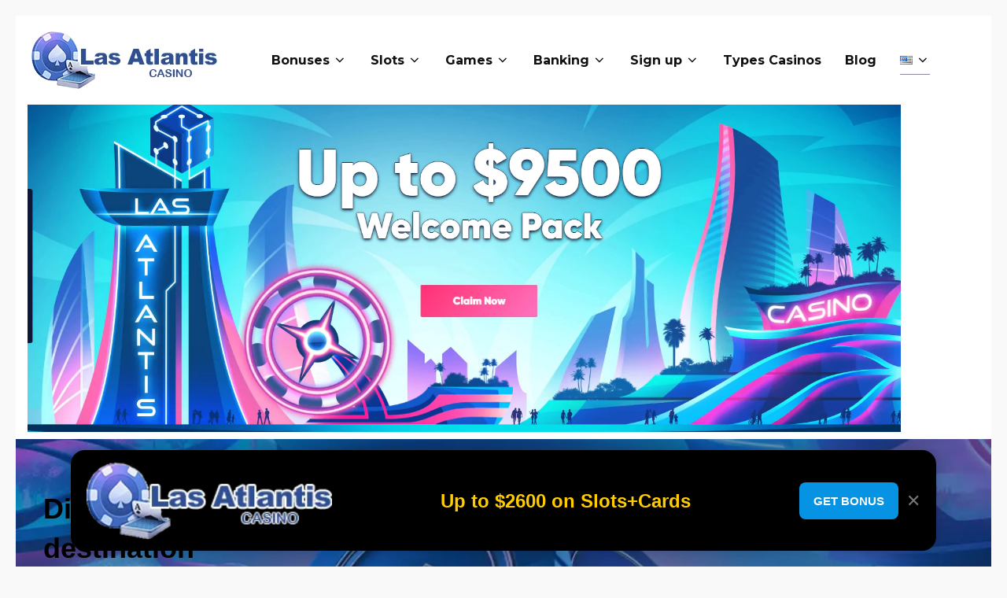

--- FILE ---
content_type: text/html; charset=UTF-8
request_url: https://las-atlantis-casino.com/
body_size: 21142
content:
<!DOCTYPE html>
<html lang="en-US" class="no-js">
<head>
	<meta charset="UTF-8" />
	<meta name="viewport" content="width=device-width, initial-scale=1" />
	<script>(function(html){html.className = html.className.replace(/\bno-js\b/,'js')})(document.documentElement);</script>
<meta name='robots' content='index, follow, max-image-preview:large, max-snippet:-1, max-video-preview:-1' />
<link rel="alternate" href="https://las-atlantis-casino.com/" hreflang="en" />
<link rel="alternate" href="https://las-atlantis-casino.com/ar/" hreflang="ar" />

	<!-- This site is optimized with the Yoast SEO plugin v20.12 - https://yoast.com/wordpress/plugins/seo/ -->
	<title>Las Atlantis Online Casino | Dive into Thrilling Games</title>
	<meta name="description" content="Experience the ultimate online gaming adventure with Las Atlantis Casino. Play top-notch slots, table games, and claim incredible bonuses today!" />
	<link rel="canonical" href="https://las-atlantis-casino.com/" />
	<meta property="og:locale" content="en_US" />
	<meta property="og:locale:alternate" content="ar_AR" />
	<meta property="og:type" content="website" />
	<meta property="og:title" content="Las Atlantis Online Casino | Dive into Thrilling Games" />
	<meta property="og:description" content="Experience the ultimate online gaming adventure with Las Atlantis Casino. Play top-notch slots, table games, and claim incredible bonuses today!" />
	<meta property="og:url" content="https://las-atlantis-casino.com/" />
	<meta property="og:site_name" content="Las Atlantis Casino" />
	<meta property="article:modified_time" content="2024-12-28T09:45:25+00:00" />
	<meta name="twitter:card" content="summary_large_image" />
	<script type="application/ld+json" class="yoast-schema-graph">{"@context":"https://schema.org","@graph":[{"@type":"WebPage","@id":"https://las-atlantis-casino.com/","url":"https://las-atlantis-casino.com/","name":"Las Atlantis Online Casino | Dive into Thrilling Games","isPartOf":{"@id":"https://las-atlantis-casino.com/#website"},"about":{"@id":"https://las-atlantis-casino.com/#organization"},"datePublished":"2024-10-04T18:09:03+00:00","dateModified":"2024-12-28T09:45:25+00:00","description":"Experience the ultimate online gaming adventure with Las Atlantis Casino. Play top-notch slots, table games, and claim incredible bonuses today!","breadcrumb":{"@id":"https://las-atlantis-casino.com/#breadcrumb"},"inLanguage":"en-US","potentialAction":[{"@type":"ReadAction","target":["https://las-atlantis-casino.com/"]}]},{"@type":"BreadcrumbList","@id":"https://las-atlantis-casino.com/#breadcrumb","itemListElement":[{"@type":"ListItem","position":1,"name":"Home"}]},{"@type":"WebSite","@id":"https://las-atlantis-casino.com/#website","url":"https://las-atlantis-casino.com/","name":"Las Atlantis Casino","description":"","publisher":{"@id":"https://las-atlantis-casino.com/#organization"},"potentialAction":[{"@type":"SearchAction","target":{"@type":"EntryPoint","urlTemplate":"https://las-atlantis-casino.com/?s={search_term_string}"},"query-input":"required name=search_term_string"}],"inLanguage":"en-US"},{"@type":"Organization","@id":"https://las-atlantis-casino.com/#organization","name":"Las Atlantis Casino","url":"https://las-atlantis-casino.com/","logo":{"@type":"ImageObject","inLanguage":"en-US","@id":"https://las-atlantis-casino.com/#/schema/logo/image/","url":"https://las-atlantis-casino.com/wp-content/uploads/2022/09/cropped-logo.png","contentUrl":"https://las-atlantis-casino.com/wp-content/uploads/2022/09/cropped-logo.png","width":237,"height":76,"caption":"Las Atlantis Casino"},"image":{"@id":"https://las-atlantis-casino.com/#/schema/logo/image/"}}]}</script>
	<meta name="google-site-verification" content="e2dUEQt25xCo8LAQ1tQtA8yZ5n7symgM97ObQXhR7zo" />
	<!-- / Yoast SEO plugin. -->


<link rel='dns-prefetch' href='//fonts.googleapis.com' />
<link rel="alternate" type="application/rss+xml" title="Las Atlantis Casino &raquo; Feed" href="https://las-atlantis-casino.com/feed/" />
<link rel="alternate" type="application/rss+xml" title="Las Atlantis Casino &raquo; Comments Feed" href="https://las-atlantis-casino.com/comments/feed/" />
<link rel="alternate" title="oEmbed (JSON)" type="application/json+oembed" href="https://las-atlantis-casino.com/wp-json/oembed/1.0/embed?url=https%3A%2F%2Flas-atlantis-casino.com%2F" />
<link rel="alternate" title="oEmbed (XML)" type="text/xml+oembed" href="https://las-atlantis-casino.com/wp-json/oembed/1.0/embed?url=https%3A%2F%2Flas-atlantis-casino.com%2F&#038;format=xml" />
<style id='wp-img-auto-sizes-contain-inline-css'>
img:is([sizes=auto i],[sizes^="auto," i]){contain-intrinsic-size:3000px 1500px}
/*# sourceURL=wp-img-auto-sizes-contain-inline-css */
</style>
<link rel='stylesheet' id='jquery-ui-css' href='https://las-atlantis-casino.com/wp-content/plugins/wp-pagebuilder/assets/css/jquery-ui.css?ver=1.12.1' media='all' />
<link rel='stylesheet' id='animate-css' href='https://las-atlantis-casino.com/wp-content/plugins/wp-pagebuilder/assets/css/animate.min.css?ver=all' media='all' />
<link rel='stylesheet' id='font-awesome-5-css' href='https://las-atlantis-casino.com/wp-content/plugins/wp-pagebuilder/assets/css/font-awesome-5.min.css?ver=all' media='all' />
<link rel='stylesheet' id='wppb-fonts-css' href='https://las-atlantis-casino.com/wp-content/plugins/wp-pagebuilder/assets/css/wppb-fonts.css?ver=all' media='all' />
<link rel='stylesheet' id='wppb-addons-css' href='https://las-atlantis-casino.com/wp-content/plugins/wp-pagebuilder/assets/css/wppb-addons.css?ver=all' media='all' />
<link rel='stylesheet' id='wppb-main-css' href='https://las-atlantis-casino.com/wp-content/plugins/wp-pagebuilder/assets/css/wppb-main.css?ver=all' media='all' />
<style id='wppb-main-inline-css'>
@import url('https://fonts.googleapis.com/css?family=Montserrat:ital,wght@700,700');.wppb-builder-container > div > div > .wppb-row-parent.wppb-row-1752152900813,.wppb-builder-container > .wppb-row-parent.wppb-row-1752152900813, .wppb-builder-container#wppb-builder-container > .wppb-row-parent .wppb-container.wppb-row-1752152900813, .wppb-builder-container#wppb-builder-container .wppb-row-placeholder > .wppb-row-parent > .wppb-container.wppb-row-1752152900813, .wppb-builder-container .wppb-inner-row-parent.wppb-row-1752152900813 { padding: 1px 0px 0px 0px;; }@media (min-width: 768px) and (max-width: 991px) {}@media (max-width: 767px) {}.wppb-row-1752152900813:after{content: " "; display: block; position: absolute; height: 100%; top: 0; left: 0; right: 0; z-index: -1; opacity: 0.4; }.wppb-column-parent.wppb-col-1752152900812 { width: 100%; }@media (min-width: 768px) and (max-width: 991px) {.wppb-column-parent.wppb-col-1752152900812 { width: 100%; }}@media (max-width: 767px) {.wppb-column-parent.wppb-col-1752152900812 { width: 100%; }}.wppb-builder-container > div > div > .wppb-row-parent.wppb-row-1661338608824,.wppb-builder-container > .wppb-row-parent.wppb-row-1661338608824, .wppb-builder-container#wppb-builder-container > .wppb-row-parent .wppb-container.wppb-row-1661338608824, .wppb-builder-container#wppb-builder-container .wppb-row-placeholder > .wppb-row-parent > .wppb-container.wppb-row-1661338608824, .wppb-builder-container .wppb-inner-row-parent.wppb-row-1661338608824 { padding: 0px 0px 0px 0px;; }.wppb-row-1661338608824:after{content: " "; display: block; position: absolute; height: 100%; top: 0; left: 0; right: 0; z-index: -1; opacity: 0.4; }.wppb-row-1661338608824{background-image:url(https://las-atlantis-casino.com/wp-content/webp-express/webp-images/uploads/2022/09/banner.jpg.webp);background-position:center center;background-repeat:no-repeat;background-size:cover;}.wppb-column-parent.wppb-col-1661338608823 { width: 100%; }.wppb-builder-container .wppb-row > .wppb-column-parent.wppb-col-1661338608823 .wppb-column { padding: 40px 20px 40px 20px;; }.wppb-builder-container .wppb-row > .wppb-column-parent.wppb-col-1661338608823 .wppb-column { margin: 0px 0px 0px 0px;; }@media (min-width: 768px) and (max-width: 991px) {.wppb-column-parent.wppb-col-1661338608823 { width: 100%; }}@media (max-width: 767px) {.wppb-column-parent.wppb-col-1661338608823 { width: 100%; }}.wppb-addon-1661338758863 .wppb-text-block-addon { text-align: left; }.wppb-addon-1661338758863 .wppb-text-block-content { color: #ffffff; }.wppb-builder-container > div > div > .wppb-row-parent.wppb-row-1660836175392,.wppb-builder-container > .wppb-row-parent.wppb-row-1660836175392, .wppb-builder-container#wppb-builder-container > .wppb-row-parent .wppb-container.wppb-row-1660836175392, .wppb-builder-container#wppb-builder-container .wppb-row-placeholder > .wppb-row-parent > .wppb-container.wppb-row-1660836175392, .wppb-builder-container .wppb-inner-row-parent.wppb-row-1660836175392 { padding: 6px 0px 0px 0px;; }@media (min-width: 768px) and (max-width: 991px) {}@media (max-width: 767px) {}.wppb-row-1660836175392:after{content: " "; display: block; position: absolute; height: 100%; top: 0; left: 0; right: 0; z-index: -1; opacity: 0.4; }.wppb-column-parent.wppb-col-1660836175391 { width: 100%; }@media (min-width: 768px) and (max-width: 991px) {.wppb-column-parent.wppb-col-1660836175391 { width: 100%; }}@media (max-width: 767px) {.wppb-column-parent.wppb-col-1660836175391 { width: 100%; }}.wppb-builder-container > div > div > .wppb-row-parent.wppb-row-1735379212900,.wppb-builder-container > .wppb-row-parent.wppb-row-1735379212900, .wppb-builder-container#wppb-builder-container > .wppb-row-parent .wppb-container.wppb-row-1735379212900, .wppb-builder-container#wppb-builder-container .wppb-row-placeholder > .wppb-row-parent > .wppb-container.wppb-row-1735379212900, .wppb-builder-container .wppb-inner-row-parent.wppb-row-1735379212900 { padding: 6px 0px 0px 0px;; }@media (min-width: 768px) and (max-width: 991px) {}@media (max-width: 767px) {}.wppb-row-1735379212900:after{content: " "; display: block; position: absolute; height: 100%; top: 0; left: 0; right: 0; z-index: -1; opacity: 0.4; }.wppb-column-parent.wppb-col-1735379212901 { width: 100%; }@media (min-width: 768px) and (max-width: 991px) {.wppb-column-parent.wppb-col-1735379212901 { width: 100%; }}@media (max-width: 767px) {.wppb-column-parent.wppb-col-1735379212901 { width: 100%; }}.wppb-builder-container > div > div > .wppb-row-parent.wppb-row-1686233521240,.wppb-builder-container > .wppb-row-parent.wppb-row-1686233521240, .wppb-builder-container#wppb-builder-container > .wppb-row-parent .wppb-container.wppb-row-1686233521240, .wppb-builder-container#wppb-builder-container .wppb-row-placeholder > .wppb-row-parent > .wppb-container.wppb-row-1686233521240, .wppb-builder-container .wppb-inner-row-parent.wppb-row-1686233521240 { padding: 0px 0px 1px 0px;; }@media (min-width: 768px) and (max-width: 991px) {}@media (max-width: 767px) {}.wppb-row-1686233521240:after{content: " "; display: block; position: absolute; height: 100%; top: 0; left: 0; right: 0; z-index: -1; opacity: 0.4; }.wppb-column-parent.wppb-col-1686233521241 { width: 100%; }@media (min-width: 768px) and (max-width: 991px) {.wppb-column-parent.wppb-col-1686233521241 { width: 100%; }}@media (max-width: 767px) {.wppb-column-parent.wppb-col-1686233521241 { width: 100%; }}.wppb-addon-1686233521242 .wppb-text-block-addon { text-align: center; }.wppb-builder-container > div > div > .wppb-row-parent.wppb-row-1660845489404,.wppb-builder-container > .wppb-row-parent.wppb-row-1660845489404, .wppb-builder-container#wppb-builder-container > .wppb-row-parent .wppb-container.wppb-row-1660845489404, .wppb-builder-container#wppb-builder-container .wppb-row-placeholder > .wppb-row-parent > .wppb-container.wppb-row-1660845489404, .wppb-builder-container .wppb-inner-row-parent.wppb-row-1660845489404 { padding: 0px 0px 0px 0px;; }@media (min-width: 768px) and (max-width: 991px) {}@media (max-width: 767px) {}.wppb-row-1660845489404:after{content: " "; display: block; position: absolute; height: 100%; top: 0; left: 0; right: 0; z-index: -1; opacity: 0.4; }.wppb-column-parent.wppb-col-1660845489405 { width: 100%; }@media (min-width: 768px) and (max-width: 991px) {.wppb-column-parent.wppb-col-1660845489405 { width: 100%; }}@media (max-width: 767px) {.wppb-column-parent.wppb-col-1660845489405 { width: 100%; }}.wppb-col-1660845489405 .wppb-column { display: -webkit-box; display: -ms-flexbox; display: flex; -webkit-box-align: center; -ms-flex-align: center; align-items: center; }.wppb-builder-container > div > div > .wppb-row-parent.wppb-row-1735928570125,.wppb-builder-container > .wppb-row-parent.wppb-row-1735928570125, .wppb-builder-container#wppb-builder-container > .wppb-row-parent .wppb-container.wppb-row-1735928570125, .wppb-builder-container#wppb-builder-container .wppb-row-placeholder > .wppb-row-parent > .wppb-container.wppb-row-1735928570125, .wppb-builder-container .wppb-inner-row-parent.wppb-row-1735928570125 { padding: 3px 0px 1px 0px;; }@media (min-width: 768px) and (max-width: 991px) {}@media (max-width: 767px) {}.wppb-row-1735928570125:after{content: " "; display: block; position: absolute; height: 100%; top: 0; left: 0; right: 0; z-index: -1; opacity: 0.4; }.wppb-column-parent.wppb-col-1735928570124 { width: 100%; }@media (min-width: 768px) and (max-width: 991px) {.wppb-column-parent.wppb-col-1735928570124 { width: 100%; }}@media (max-width: 767px) {.wppb-column-parent.wppb-col-1735928570124 { width: 100%; }}.wppb-builder-container > div > div > .wppb-row-parent.wppb-row-1663765426475,.wppb-builder-container > .wppb-row-parent.wppb-row-1663765426475, .wppb-builder-container#wppb-builder-container > .wppb-row-parent .wppb-container.wppb-row-1663765426475, .wppb-builder-container#wppb-builder-container .wppb-row-placeholder > .wppb-row-parent > .wppb-container.wppb-row-1663765426475, .wppb-builder-container .wppb-inner-row-parent.wppb-row-1663765426475 { padding: 5px 0px 2px 0px;; }@media (min-width: 768px) and (max-width: 991px) {}@media (max-width: 767px) {}.wppb-row-1663765426475:after{content: " "; display: block; position: absolute; height: 100%; top: 0; left: 0; right: 0; z-index: -1; opacity: 0.4; }.wppb-column-parent.wppb-col-1663765426474 { width: 100%; }@media (min-width: 768px) and (max-width: 991px) {.wppb-column-parent.wppb-col-1663765426474 { width: 100%; }}@media (max-width: 767px) {.wppb-column-parent.wppb-col-1663765426474 { width: 100%; }}.wppb-builder-container > div > div > .wppb-row-parent.wppb-row-1663252746106,.wppb-builder-container > .wppb-row-parent.wppb-row-1663252746106, .wppb-builder-container#wppb-builder-container > .wppb-row-parent .wppb-container.wppb-row-1663252746106, .wppb-builder-container#wppb-builder-container .wppb-row-placeholder > .wppb-row-parent > .wppb-container.wppb-row-1663252746106, .wppb-builder-container .wppb-inner-row-parent.wppb-row-1663252746106 { padding: 0px 0px 0px 0px;; }.wppb-row-1663252746106{ border-radius: 16px 16px 16px 16px; ; }@media (min-width: 768px) and (max-width: 991px) {}@media (max-width: 767px) {}.wppb-row-1663252746106{background-image:url(https://las-atlantis-casino.com/wp-content/webp-express/webp-images/uploads/2022/09/banner.jpg.webp);background-position:center center;background-repeat:no-repeat;background-size:cover;}.wppb-row-1663252746106:after{ background:#}.wppb-row-1663252746106:after{content: " "; display: block; position: absolute; height: 100%; top: 0; left: 0; right: 0; z-index: -1; opacity: 0.7; }.wppb-column-parent.wppb-col-1663252746107 { width: 48.997209999999995%; }@media (min-width: 768px) and (max-width: 991px) {.wppb-column-parent.wppb-col-1663252746107 { width: 70%; }}@media (max-width: 767px) {.wppb-column-parent.wppb-col-1663252746107 { width: 100%; }}.wppb-col-1663252746107 .wppb-column { display: -webkit-box; display: -ms-flexbox; display: flex; -webkit-box-align: center; -ms-flex-align: center; align-items: center; }.wppb-column-parent.wppb-col-1663252746109 { width: 51%; }.wppb-builder-container .wppb-row > .wppb-column-parent.wppb-col-1663252746109 .wppb-column { padding: 20px 24px 20px 24px;; }@media (min-width: 768px) and (max-width: 991px) {.wppb-column-parent.wppb-col-1663252746109 { width: 30%; }}@media (max-width: 767px) {.wppb-column-parent.wppb-col-1663252746109 { width: 100%; }}.wppb-col-1663252746109 .wppb-column{background-color: rgba(255, 255, 255, 0.61);}.wppb-addon-1663252746108 .wppb-addon-title { text-align: left; }.wppb-addon-1663252746108 .wppb-addon-title{font-size:32px;line-height:32px;letter-spacing:0px}@media (min-width: 768px) and (max-width: 991px) {.wppb-addon-1663252746108 .wppb-addon-title{font-size:28px;line-height:36px;letter-spacing:0px}}@media (max-width: 767px) {.wppb-addon-1663252746108 .wppb-addon-title { text-align: center; }.wppb-addon-1663252746108 .wppb-addon-title{font-size:28px;line-height:38px;letter-spacing:0px}.wppb-addon-1663252746108{ margin: 0px 0px 30px 0px;; }}.wppb-addon-1663252746108 .wppb-addon-title, .wppb-addon-1663252746108 .wppb-addon-title a{ color:#ffffff}.wppb-addon-1663252746108 .wppb-addon-title{ font-family: 'Montserrat',sans-serif; }.wppb-addon-1663252746108 .wppb-addon-title{font-weight:700;}.wppb-row-1660836175418:after{content: " "; display: block; position: absolute; height: 100%; top: 0; left: 0; right: 0; z-index: -1; opacity: 0.4; }.wppb-column-parent.wppb-col-1660836175419 { width: 100%; }@media (min-width: 768px) and (max-width: 991px) {.wppb-column-parent.wppb-col-1660836175419 { width: 100%; }}@media (max-width: 767px) {.wppb-column-parent.wppb-col-1660836175419 { width: 100%; }}.wppb-builder-container > div > div > .wppb-row-parent.wppb-row-1663252746343,.wppb-builder-container > .wppb-row-parent.wppb-row-1663252746343, .wppb-builder-container#wppb-builder-container > .wppb-row-parent .wppb-container.wppb-row-1663252746343, .wppb-builder-container#wppb-builder-container .wppb-row-placeholder > .wppb-row-parent > .wppb-container.wppb-row-1663252746343, .wppb-builder-container .wppb-inner-row-parent.wppb-row-1663252746343 { padding: 0px 0px 1px 0px;; }@media (min-width: 768px) and (max-width: 991px) {}@media (max-width: 767px) {}.wppb-row-1663252746343:after{content: " "; display: block; position: absolute; height: 100%; top: 0; left: 0; right: 0; z-index: -1; opacity: 0.4; }.wppb-column-parent.wppb-col-1663252746342 { width: 100%; }@media (min-width: 768px) and (max-width: 991px) {.wppb-column-parent.wppb-col-1663252746342 { width: 100%; }}@media (max-width: 767px) {.wppb-column-parent.wppb-col-1663252746342 { width: 100%; }}.wppb-builder-container > div > div > .wppb-row-parent.wppb-row-1663252746379,.wppb-builder-container > .wppb-row-parent.wppb-row-1663252746379, .wppb-builder-container#wppb-builder-container > .wppb-row-parent .wppb-container.wppb-row-1663252746379, .wppb-builder-container#wppb-builder-container .wppb-row-placeholder > .wppb-row-parent > .wppb-container.wppb-row-1663252746379, .wppb-builder-container .wppb-inner-row-parent.wppb-row-1663252746379 { padding: 0px 0px 4px 0px;; }@media (min-width: 768px) and (max-width: 991px) {}@media (max-width: 767px) {}.wppb-row-1663252746379:after{content: " "; display: block; position: absolute; height: 100%; top: 0; left: 0; right: 0; z-index: -1; opacity: 0.4; }.wppb-column-parent.wppb-col-1664615135020 { width: 100%; }@media (min-width: 768px) and (max-width: 991px) {.wppb-column-parent.wppb-col-1664615135020 { width: 100%; }}@media (max-width: 767px) {.wppb-column-parent.wppb-col-1664615135020 { width: 100%; }}.wppb-col-1664615135020 .wppb-column { display: -webkit-box; display: -ms-flexbox; display: flex; -webkit-box-align: center; -ms-flex-align: center; align-items: center; }.wppb-builder-container > div > div > .wppb-row-parent.wppb-row-1663254380208,.wppb-builder-container > .wppb-row-parent.wppb-row-1663254380208, .wppb-builder-container#wppb-builder-container > .wppb-row-parent .wppb-container.wppb-row-1663254380208, .wppb-builder-container#wppb-builder-container .wppb-row-placeholder > .wppb-row-parent > .wppb-container.wppb-row-1663254380208, .wppb-builder-container .wppb-inner-row-parent.wppb-row-1663254380208 { padding: 0px 0px 1px 0px;; }@media (min-width: 768px) and (max-width: 991px) {}@media (max-width: 767px) {}.wppb-row-1663254380208:after{content: " "; display: block; position: absolute; height: 100%; top: 0; left: 0; right: 0; z-index: -1; opacity: 0.4; }.wppb-column-parent.wppb-col-1663254380207 { width: 100%; }@media (min-width: 768px) and (max-width: 991px) {.wppb-column-parent.wppb-col-1663254380207 { width: 100%; }}@media (max-width: 767px) {.wppb-column-parent.wppb-col-1663254380207 { width: 100%; }}.wppb-addon-1663254612157 .wppb-text-block-addon { text-align: center; }.wppb-builder-container > div > div > .wppb-row-parent.wppb-row-1735379212977,.wppb-builder-container > .wppb-row-parent.wppb-row-1735379212977, .wppb-builder-container#wppb-builder-container > .wppb-row-parent .wppb-container.wppb-row-1735379212977, .wppb-builder-container#wppb-builder-container .wppb-row-placeholder > .wppb-row-parent > .wppb-container.wppb-row-1735379212977, .wppb-builder-container .wppb-inner-row-parent.wppb-row-1735379212977 { padding: 0px 0px 25px 0px;; }.wppb-row-1735379212977:after{content: " "; display: block; position: absolute; height: 100%; top: 0; left: 0; right: 0; z-index: -1; opacity: 0.4; }.wppb-column-parent.wppb-col-1735379212980 { width: 100%; }@media (min-width: 768px) and (max-width: 991px) {.wppb-column-parent.wppb-col-1735379212980 { width: 100%; }}@media (max-width: 767px) {.wppb-column-parent.wppb-col-1735379212980 { width: 100%; }}.wppb-col-1735379212980 .wppb-column { display: -webkit-box; display: -ms-flexbox; display: flex; -webkit-box-align: center; -ms-flex-align: center; align-items: center; }.wppb-builder-container > div > div > .wppb-row-parent.wppb-row-1660845489741,.wppb-builder-container > .wppb-row-parent.wppb-row-1660845489741, .wppb-builder-container#wppb-builder-container > .wppb-row-parent .wppb-container.wppb-row-1660845489741, .wppb-builder-container#wppb-builder-container .wppb-row-placeholder > .wppb-row-parent > .wppb-container.wppb-row-1660845489741, .wppb-builder-container .wppb-inner-row-parent.wppb-row-1660845489741 { padding: 13px 0px 27px 0px;; }@media (min-width: 768px) and (max-width: 991px) {}@media (max-width: 767px) {}.wppb-row-1660845489741:after{content: " "; display: block; position: absolute; height: 100%; top: 0; left: 0; right: 0; z-index: -1; opacity: 0.4; }.wppb-row-1660845489741{background-color: rgba(18, 24, 81, 0.04);}.wppb-column-parent.wppb-col-1660845489742 { width: 100%; }@media (min-width: 768px) and (max-width: 991px) {.wppb-column-parent.wppb-col-1660845489742 { width: 100%; }}@media (max-width: 767px) {.wppb-column-parent.wppb-col-1660845489742 { width: 100%; }}.wppb-addon-1660845489743 .wppb-text-block-addon { text-align: center; }@media (min-width: 768px) and (max-width: 991px) {.wppb-addon-1660845489743 .wppb-text-block-addon { text-align: center; }}@media (max-width: 767px) {.wppb-addon-1660845489743 .wppb-text-block-addon { text-align: center; }}.wppb-addon-1660845489744 .wppb-accordion-title { border-radius: 5px 5px 0px 0px;; }.wppb-addon-1660845489744 .wppb-accordion-title:not(.active) { margin-top: 1px; }.wppb-addon-1660845489744 .wppb-accordion-title { padding: 10px 40px 5px 15px;; }.wppb-addon-1660845489744 .wppb-accordion-content { border-radius: 0px 0px 5px 5px;; }.wppb-addon-1660845489744 .wppb-accordion-content { margin: 0px 0px 10px 0px;; }.wppb-addon-1660845489744 .wppb-accordion-content{ padding: 10px 15px 1px 15px;; }@media (min-width: 768px) and (max-width: 991px) {}@media (max-width: 767px) {}.wppb-addon-1660845489744 .wppb-accordion-title{font-weight:700;}.wppb-addon-1660845489744 .wppb-accordion-title-content{ color:#121851}.wppb-addon-1660845489744 .wppb-accordion-title{ background:#ffffff}.wppb-addon-1660845489744 .wppb-accordion-title > i{ color: #fff; }.wppb-addon-1660845489744 .wppb-accordion-title .wppb-toggle-direction{ color: #fff; }.wppb-addon-1660845489744 .wppb-accordion-content { background: #fff; }.wppb-addon-1660845489744 .wppb-accordion-title{border-width:1px 1px 0px 1px;border-style:solid;border-color:#e8e8e8;}.wppb-addon-1660845489744 .wppb-accordion-content{border-width:0px 1px 1px 1px;border-style:solid;border-color:#e8e8e8;}.wppb-builder-container#wppb-builder-container .wppb-row-parent > .wppb-container, .wppb-carousel-content-wrap .wppb-container{ max-width: 1140px }.wppb-builder-container#wppb-builder-container > .wppb-row-parent > .wppb-container,.wppb-builder-container#wppb-builder-container  .wppb-row-placeholder > .wppb-row-parent > .wppb-container,.wppb-carousel-content-wrap .wppb-container, .wppb-builder-container .wppb-column-parent-view { padding-left: 15px; }.wppb-builder-container#wppb-builder-container > .wppb-row-parent > .wppb-container, .wppb-builder-container#wppb-builder-container .wppb-row-placeholder > .wppb-row-parent > .wppb-container,.wppb-carousel-content-wrap .wppb-container, .wppb-builder-container .wppb-column-parent-view{ padding-right: 15px; }  .wppb-container > .wppb-row { margin-left: -15px; }.wppb-container > .wppb-row { margin-right: -15px; } .wppb-builder-container .wppb-column-parent-editor .wppb-column { margin-left: 15px; } .wppb-builder-container .wppb-column-parent-editor .wppb-column { margin-right: 15px; }
/*# sourceURL=wppb-main-inline-css */
</style>
<style id='wp-emoji-styles-inline-css'>

	img.wp-smiley, img.emoji {
		display: inline !important;
		border: none !important;
		box-shadow: none !important;
		height: 1em !important;
		width: 1em !important;
		margin: 0 0.07em !important;
		vertical-align: -0.1em !important;
		background: none !important;
		padding: 0 !important;
	}
/*# sourceURL=wp-emoji-styles-inline-css */
</style>
<style id='wp-block-library-inline-css'>
:root{--wp-block-synced-color:#7a00df;--wp-block-synced-color--rgb:122,0,223;--wp-bound-block-color:var(--wp-block-synced-color);--wp-editor-canvas-background:#ddd;--wp-admin-theme-color:#007cba;--wp-admin-theme-color--rgb:0,124,186;--wp-admin-theme-color-darker-10:#006ba1;--wp-admin-theme-color-darker-10--rgb:0,107,160.5;--wp-admin-theme-color-darker-20:#005a87;--wp-admin-theme-color-darker-20--rgb:0,90,135;--wp-admin-border-width-focus:2px}@media (min-resolution:192dpi){:root{--wp-admin-border-width-focus:1.5px}}.wp-element-button{cursor:pointer}:root .has-very-light-gray-background-color{background-color:#eee}:root .has-very-dark-gray-background-color{background-color:#313131}:root .has-very-light-gray-color{color:#eee}:root .has-very-dark-gray-color{color:#313131}:root .has-vivid-green-cyan-to-vivid-cyan-blue-gradient-background{background:linear-gradient(135deg,#00d084,#0693e3)}:root .has-purple-crush-gradient-background{background:linear-gradient(135deg,#34e2e4,#4721fb 50%,#ab1dfe)}:root .has-hazy-dawn-gradient-background{background:linear-gradient(135deg,#faaca8,#dad0ec)}:root .has-subdued-olive-gradient-background{background:linear-gradient(135deg,#fafae1,#67a671)}:root .has-atomic-cream-gradient-background{background:linear-gradient(135deg,#fdd79a,#004a59)}:root .has-nightshade-gradient-background{background:linear-gradient(135deg,#330968,#31cdcf)}:root .has-midnight-gradient-background{background:linear-gradient(135deg,#020381,#2874fc)}:root{--wp--preset--font-size--normal:16px;--wp--preset--font-size--huge:42px}.has-regular-font-size{font-size:1em}.has-larger-font-size{font-size:2.625em}.has-normal-font-size{font-size:var(--wp--preset--font-size--normal)}.has-huge-font-size{font-size:var(--wp--preset--font-size--huge)}.has-text-align-center{text-align:center}.has-text-align-left{text-align:left}.has-text-align-right{text-align:right}.has-fit-text{white-space:nowrap!important}#end-resizable-editor-section{display:none}.aligncenter{clear:both}.items-justified-left{justify-content:flex-start}.items-justified-center{justify-content:center}.items-justified-right{justify-content:flex-end}.items-justified-space-between{justify-content:space-between}.screen-reader-text{border:0;clip-path:inset(50%);height:1px;margin:-1px;overflow:hidden;padding:0;position:absolute;width:1px;word-wrap:normal!important}.screen-reader-text:focus{background-color:#ddd;clip-path:none;color:#444;display:block;font-size:1em;height:auto;left:5px;line-height:normal;padding:15px 23px 14px;text-decoration:none;top:5px;width:auto;z-index:100000}html :where(.has-border-color){border-style:solid}html :where([style*=border-top-color]){border-top-style:solid}html :where([style*=border-right-color]){border-right-style:solid}html :where([style*=border-bottom-color]){border-bottom-style:solid}html :where([style*=border-left-color]){border-left-style:solid}html :where([style*=border-width]){border-style:solid}html :where([style*=border-top-width]){border-top-style:solid}html :where([style*=border-right-width]){border-right-style:solid}html :where([style*=border-bottom-width]){border-bottom-style:solid}html :where([style*=border-left-width]){border-left-style:solid}html :where(img[class*=wp-image-]){height:auto;max-width:100%}:where(figure){margin:0 0 1em}html :where(.is-position-sticky){--wp-admin--admin-bar--position-offset:var(--wp-admin--admin-bar--height,0px)}@media screen and (max-width:600px){html :where(.is-position-sticky){--wp-admin--admin-bar--position-offset:0px}}

/*# sourceURL=wp-block-library-inline-css */
</style><style id='global-styles-inline-css'>
:root{--wp--preset--aspect-ratio--square: 1;--wp--preset--aspect-ratio--4-3: 4/3;--wp--preset--aspect-ratio--3-4: 3/4;--wp--preset--aspect-ratio--3-2: 3/2;--wp--preset--aspect-ratio--2-3: 2/3;--wp--preset--aspect-ratio--16-9: 16/9;--wp--preset--aspect-ratio--9-16: 9/16;--wp--preset--color--black: #000000;--wp--preset--color--cyan-bluish-gray: #abb8c3;--wp--preset--color--white: #ffffff;--wp--preset--color--pale-pink: #f78da7;--wp--preset--color--vivid-red: #cf2e2e;--wp--preset--color--luminous-vivid-orange: #ff6900;--wp--preset--color--luminous-vivid-amber: #fcb900;--wp--preset--color--light-green-cyan: #7bdcb5;--wp--preset--color--vivid-green-cyan: #00d084;--wp--preset--color--pale-cyan-blue: #8ed1fc;--wp--preset--color--vivid-cyan-blue: #0693e3;--wp--preset--color--vivid-purple: #9b51e0;--wp--preset--gradient--vivid-cyan-blue-to-vivid-purple: linear-gradient(135deg,rgb(6,147,227) 0%,rgb(155,81,224) 100%);--wp--preset--gradient--light-green-cyan-to-vivid-green-cyan: linear-gradient(135deg,rgb(122,220,180) 0%,rgb(0,208,130) 100%);--wp--preset--gradient--luminous-vivid-amber-to-luminous-vivid-orange: linear-gradient(135deg,rgb(252,185,0) 0%,rgb(255,105,0) 100%);--wp--preset--gradient--luminous-vivid-orange-to-vivid-red: linear-gradient(135deg,rgb(255,105,0) 0%,rgb(207,46,46) 100%);--wp--preset--gradient--very-light-gray-to-cyan-bluish-gray: linear-gradient(135deg,rgb(238,238,238) 0%,rgb(169,184,195) 100%);--wp--preset--gradient--cool-to-warm-spectrum: linear-gradient(135deg,rgb(74,234,220) 0%,rgb(151,120,209) 20%,rgb(207,42,186) 40%,rgb(238,44,130) 60%,rgb(251,105,98) 80%,rgb(254,248,76) 100%);--wp--preset--gradient--blush-light-purple: linear-gradient(135deg,rgb(255,206,236) 0%,rgb(152,150,240) 100%);--wp--preset--gradient--blush-bordeaux: linear-gradient(135deg,rgb(254,205,165) 0%,rgb(254,45,45) 50%,rgb(107,0,62) 100%);--wp--preset--gradient--luminous-dusk: linear-gradient(135deg,rgb(255,203,112) 0%,rgb(199,81,192) 50%,rgb(65,88,208) 100%);--wp--preset--gradient--pale-ocean: linear-gradient(135deg,rgb(255,245,203) 0%,rgb(182,227,212) 50%,rgb(51,167,181) 100%);--wp--preset--gradient--electric-grass: linear-gradient(135deg,rgb(202,248,128) 0%,rgb(113,206,126) 100%);--wp--preset--gradient--midnight: linear-gradient(135deg,rgb(2,3,129) 0%,rgb(40,116,252) 100%);--wp--preset--font-size--small: 13px;--wp--preset--font-size--medium: 20px;--wp--preset--font-size--large: 36px;--wp--preset--font-size--x-large: 42px;--wp--preset--spacing--20: 0.44rem;--wp--preset--spacing--30: 0.67rem;--wp--preset--spacing--40: 1rem;--wp--preset--spacing--50: 1.5rem;--wp--preset--spacing--60: 2.25rem;--wp--preset--spacing--70: 3.38rem;--wp--preset--spacing--80: 5.06rem;--wp--preset--shadow--natural: 6px 6px 9px rgba(0, 0, 0, 0.2);--wp--preset--shadow--deep: 12px 12px 50px rgba(0, 0, 0, 0.4);--wp--preset--shadow--sharp: 6px 6px 0px rgba(0, 0, 0, 0.2);--wp--preset--shadow--outlined: 6px 6px 0px -3px rgb(255, 255, 255), 6px 6px rgb(0, 0, 0);--wp--preset--shadow--crisp: 6px 6px 0px rgb(0, 0, 0);}:where(.is-layout-flex){gap: 0.5em;}:where(.is-layout-grid){gap: 0.5em;}body .is-layout-flex{display: flex;}.is-layout-flex{flex-wrap: wrap;align-items: center;}.is-layout-flex > :is(*, div){margin: 0;}body .is-layout-grid{display: grid;}.is-layout-grid > :is(*, div){margin: 0;}:where(.wp-block-columns.is-layout-flex){gap: 2em;}:where(.wp-block-columns.is-layout-grid){gap: 2em;}:where(.wp-block-post-template.is-layout-flex){gap: 1.25em;}:where(.wp-block-post-template.is-layout-grid){gap: 1.25em;}.has-black-color{color: var(--wp--preset--color--black) !important;}.has-cyan-bluish-gray-color{color: var(--wp--preset--color--cyan-bluish-gray) !important;}.has-white-color{color: var(--wp--preset--color--white) !important;}.has-pale-pink-color{color: var(--wp--preset--color--pale-pink) !important;}.has-vivid-red-color{color: var(--wp--preset--color--vivid-red) !important;}.has-luminous-vivid-orange-color{color: var(--wp--preset--color--luminous-vivid-orange) !important;}.has-luminous-vivid-amber-color{color: var(--wp--preset--color--luminous-vivid-amber) !important;}.has-light-green-cyan-color{color: var(--wp--preset--color--light-green-cyan) !important;}.has-vivid-green-cyan-color{color: var(--wp--preset--color--vivid-green-cyan) !important;}.has-pale-cyan-blue-color{color: var(--wp--preset--color--pale-cyan-blue) !important;}.has-vivid-cyan-blue-color{color: var(--wp--preset--color--vivid-cyan-blue) !important;}.has-vivid-purple-color{color: var(--wp--preset--color--vivid-purple) !important;}.has-black-background-color{background-color: var(--wp--preset--color--black) !important;}.has-cyan-bluish-gray-background-color{background-color: var(--wp--preset--color--cyan-bluish-gray) !important;}.has-white-background-color{background-color: var(--wp--preset--color--white) !important;}.has-pale-pink-background-color{background-color: var(--wp--preset--color--pale-pink) !important;}.has-vivid-red-background-color{background-color: var(--wp--preset--color--vivid-red) !important;}.has-luminous-vivid-orange-background-color{background-color: var(--wp--preset--color--luminous-vivid-orange) !important;}.has-luminous-vivid-amber-background-color{background-color: var(--wp--preset--color--luminous-vivid-amber) !important;}.has-light-green-cyan-background-color{background-color: var(--wp--preset--color--light-green-cyan) !important;}.has-vivid-green-cyan-background-color{background-color: var(--wp--preset--color--vivid-green-cyan) !important;}.has-pale-cyan-blue-background-color{background-color: var(--wp--preset--color--pale-cyan-blue) !important;}.has-vivid-cyan-blue-background-color{background-color: var(--wp--preset--color--vivid-cyan-blue) !important;}.has-vivid-purple-background-color{background-color: var(--wp--preset--color--vivid-purple) !important;}.has-black-border-color{border-color: var(--wp--preset--color--black) !important;}.has-cyan-bluish-gray-border-color{border-color: var(--wp--preset--color--cyan-bluish-gray) !important;}.has-white-border-color{border-color: var(--wp--preset--color--white) !important;}.has-pale-pink-border-color{border-color: var(--wp--preset--color--pale-pink) !important;}.has-vivid-red-border-color{border-color: var(--wp--preset--color--vivid-red) !important;}.has-luminous-vivid-orange-border-color{border-color: var(--wp--preset--color--luminous-vivid-orange) !important;}.has-luminous-vivid-amber-border-color{border-color: var(--wp--preset--color--luminous-vivid-amber) !important;}.has-light-green-cyan-border-color{border-color: var(--wp--preset--color--light-green-cyan) !important;}.has-vivid-green-cyan-border-color{border-color: var(--wp--preset--color--vivid-green-cyan) !important;}.has-pale-cyan-blue-border-color{border-color: var(--wp--preset--color--pale-cyan-blue) !important;}.has-vivid-cyan-blue-border-color{border-color: var(--wp--preset--color--vivid-cyan-blue) !important;}.has-vivid-purple-border-color{border-color: var(--wp--preset--color--vivid-purple) !important;}.has-vivid-cyan-blue-to-vivid-purple-gradient-background{background: var(--wp--preset--gradient--vivid-cyan-blue-to-vivid-purple) !important;}.has-light-green-cyan-to-vivid-green-cyan-gradient-background{background: var(--wp--preset--gradient--light-green-cyan-to-vivid-green-cyan) !important;}.has-luminous-vivid-amber-to-luminous-vivid-orange-gradient-background{background: var(--wp--preset--gradient--luminous-vivid-amber-to-luminous-vivid-orange) !important;}.has-luminous-vivid-orange-to-vivid-red-gradient-background{background: var(--wp--preset--gradient--luminous-vivid-orange-to-vivid-red) !important;}.has-very-light-gray-to-cyan-bluish-gray-gradient-background{background: var(--wp--preset--gradient--very-light-gray-to-cyan-bluish-gray) !important;}.has-cool-to-warm-spectrum-gradient-background{background: var(--wp--preset--gradient--cool-to-warm-spectrum) !important;}.has-blush-light-purple-gradient-background{background: var(--wp--preset--gradient--blush-light-purple) !important;}.has-blush-bordeaux-gradient-background{background: var(--wp--preset--gradient--blush-bordeaux) !important;}.has-luminous-dusk-gradient-background{background: var(--wp--preset--gradient--luminous-dusk) !important;}.has-pale-ocean-gradient-background{background: var(--wp--preset--gradient--pale-ocean) !important;}.has-electric-grass-gradient-background{background: var(--wp--preset--gradient--electric-grass) !important;}.has-midnight-gradient-background{background: var(--wp--preset--gradient--midnight) !important;}.has-small-font-size{font-size: var(--wp--preset--font-size--small) !important;}.has-medium-font-size{font-size: var(--wp--preset--font-size--medium) !important;}.has-large-font-size{font-size: var(--wp--preset--font-size--large) !important;}.has-x-large-font-size{font-size: var(--wp--preset--font-size--x-large) !important;}
/*# sourceURL=global-styles-inline-css */
</style>

<style id='classic-theme-styles-inline-css'>
/*! This file is auto-generated */
.wp-block-button__link{color:#fff;background-color:#32373c;border-radius:9999px;box-shadow:none;text-decoration:none;padding:calc(.667em + 2px) calc(1.333em + 2px);font-size:1.125em}.wp-block-file__button{background:#32373c;color:#fff;text-decoration:none}
/*# sourceURL=/wp-includes/css/classic-themes.min.css */
</style>
<link rel='stylesheet' id='rt-tpg-shortcode-css' href='https://las-atlantis-casino.com/wp-content/plugins/the-post-grid/assets/css/tpg-shortcode.min.css?ver=7.7.15' media='all' />
<link rel='stylesheet' id='inspiro-google-fonts-css' href='//fonts.googleapis.com/css?family=Inter%3A400%2C700%2C%2C200%2C300%2C500%2C600%7CMontserrat%3A500%2C600%2C700&#038;display=swap&#038;ver=1.7.5' media='all' />
<link rel='stylesheet' id='inspiro-style-css' href='https://las-atlantis-casino.com/wp-content/themes/inspiro/assets/css/minified/style.min.css?ver=1.7.5' media='all' />
<style id='inspiro-style-inline-css'>
body, button, input, select, textarea {
font-family: 'Inter', sans-serif;
font-weight: 400;
}
@media screen and (min-width: 782px) {
body, button, input, select, textarea {
font-size: 16px;
line-height: 1.8;
} }
body:not(.wp-custom-logo) a.custom-logo-text {
font-family: 'Montserrat', sans-serif;
font-weight: 700;
text-transform: uppercase;
}
@media screen and (min-width: 782px) {
body:not(.wp-custom-logo) a.custom-logo-text {
font-size: 26px;
line-height: 1.8;
} }
h1, h2, h3, h4, h5, h6 {
font-weight: 700;
line-height: 1.4;
}
.site-title {
font-family: 'Inter', sans-serif;
font-weight: 700;
line-height: 1.25;
}
@media screen and (min-width: 782px) {
.site-title {
font-size: 80px;
} }
.site-description {
font-family: 'Inter', sans-serif;
line-height: 1.8;
}
@media screen and (min-width: 782px) {
.site-description {
font-size: 20px;
} }
.custom-header-button {
font-family: 'Inter', sans-serif;
line-height: 1.8;
}
@media screen and (min-width: 782px) {
.custom-header-button {
font-size: 16px;
} }
.navbar-nav a {
font-family: 'Montserrat', sans-serif;
font-weight: 500;
line-height: 1.8;
}
@media screen and (min-width: 782px) {
.navbar-nav a {
font-size: 16px;
} }
@media screen and (max-width: 64em) {
.navbar-nav li a {
font-family: 'Montserrat', sans-serif;
font-size: 16px;
font-weight: 600;
text-transform: uppercase;
line-height: 1.8;
} }

/*# sourceURL=inspiro-style-inline-css */
</style>
<link rel='stylesheet' id='wppb-posts-css-css' href='https://las-atlantis-casino.com/wp-content/plugins/wp-pagebuilder/addons/posts/assets/css/posts-addon.css?ver=6.9' media='all' />
<link rel='stylesheet' id='magnific-popup-css' href='https://las-atlantis-casino.com/wp-content/plugins/wp-pagebuilder/assets/css/magnific-popup.css?ver=all' media='all' />
<script src="https://las-atlantis-casino.com/wp-includes/js/jquery/jquery.min.js?ver=3.7.1" id="jquery-core-js"></script>
<script src="https://las-atlantis-casino.com/wp-includes/js/jquery/jquery-migrate.min.js?ver=3.4.1" id="jquery-migrate-js"></script>
<link rel="https://api.w.org/" href="https://las-atlantis-casino.com/wp-json/" /><link rel="alternate" title="JSON" type="application/json" href="https://las-atlantis-casino.com/wp-json/wp/v2/pages/1105" /><link rel="EditURI" type="application/rsd+xml" title="RSD" href="https://las-atlantis-casino.com/xmlrpc.php?rsd" />
<meta name="generator" content="WordPress 6.9" />
<link rel='shortlink' href='https://las-atlantis-casino.com/' />

		<script>

			jQuery(window).on('elementor/frontend/init', function () {
				var previewIframe = jQuery('#elementor-preview-iframe').get(0);

				// Attach a load event listener to the preview iframe
				jQuery(previewIframe).on('load', function () {
					var tpg_selector = tpg_str_rev("nottub-tropmi-gpttr nottub-aera-noitces-dda-rotnemele");

					var logo = "https://las-atlantis-casino.com/wp-content/plugins/the-post-grid";
					var log_path = "/assets/images/icon-40x40.svg"; //tpg_str_rev("gvs.04x04-noci/segami/stessa/");

					jQuery('<div class="' + tpg_selector + '" style="vertical-align: bottom;margin-left: 5px;"><img src="' + logo + log_path + '" alt="TPG"/></div>').insertBefore(".elementor-add-section-drag-title");
				});

			});
		</script>
		<style>
			:root {
				--tpg-primary-color: #0d6efd;
				--tpg-secondary-color: #0654c4;
				--tpg-primary-light: #c4d0ff
			}

					</style>

				<style id="inspiro-custom-header-styles" type="text/css">
					.site-title a,
			.colors-dark .site-title a,
			.colors-custom .site-title a,
			body.has-header-image .site-title a,
			body.has-header-video .site-title a,
			body.has-header-image.colors-dark .site-title a,
			body.has-header-video.colors-dark .site-title a,
			body.has-header-image.colors-custom .site-title a,
			body.has-header-video.colors-custom .site-title a,
			.site-description,
			.colors-dark .site-description,
			.colors-custom .site-description,
			body.has-header-image .site-description,
			body.has-header-video .site-description,
			body.has-header-image.colors-dark .site-description,
			body.has-header-video.colors-dark .site-description,
			body.has-header-image.colors-custom .site-description,
			body.has-header-video.colors-custom .site-description {
				color: #111111;
			}
		
					.custom-header-button {
				color: #d52b1e;
				border-color: #d52b1e;
			}
		
					.custom-header-button:hover {
				color: #770d0d;
			}
		
					.custom-header-button:hover {
				background-color: #d52b1e !important;
				border-color: #d52b1e !important;
			}
		
                    .navbar {
                background-color: #ffffff;
            }
        
                    .site-footer {
                background-color: #ededed;
            }
        
                    .site-footer {
                color: #000019;
            }
        
		            .headroom--not-top .navbar,
			.has-header-image.home.blog .headroom--not-top .navbar, 
			.has-header-image.inspiro-front-page .headroom--not-top .navbar, 
			.has-header-video.home.blog .headroom--not-top .navbar, 
			.has-header-video.inspiro-front-page .headroom--not-top .navbar {
				background-color: rgba(255,255,255,0.9);
			}
				</style>
		<link rel="icon" href="https://las-atlantis-casino.com/wp-content/uploads/2022/09/cropped-to-logo2-32x32.jpeg" sizes="32x32" />
<link rel="icon" href="https://las-atlantis-casino.com/wp-content/uploads/2022/09/cropped-to-logo2-192x192.jpeg" sizes="192x192" />
<link rel="apple-touch-icon" href="https://las-atlantis-casino.com/wp-content/uploads/2022/09/cropped-to-logo2-180x180.jpeg" />
<meta name="msapplication-TileImage" content="https://las-atlantis-casino.com/wp-content/uploads/2022/09/cropped-to-logo2-270x270.jpeg" />
		<style id="wp-custom-css">
			@media (max-width: 480px){
	.banner-content {
    flex-direction: column;
	}
	span.banner-close {
    position: absolute;
    top: 20px;
    right: 20px;
	}
}@media screen (max-width:768px){
	td{
	display: flex;
  justify-content: space-between;
	}
}
.rt-holder {
	background: rgba(0, 0, 0, .01);
    border: 1px solid rgba(0, 0, 0, .05);
    padding: 15px;
}
.rt-tpg-container .rt-holder .rt-detail .read-more a {
    border: 0px !important;
}
.rt-container, .rt-container-fluid {
    padding-left: 0px;
    padding-right: 0px;
}

.rt-pagination .pagination-list>li>a, .rt-pagination .pagination-list>li>span {
    border: 0px !important;
}

.single-post .entry-header h1 {text-align:center !important;}

.single .entry-cover-image .entry-header {
    bottom: 25%;
}
.single-featured-image-header {background: #000;}

.single .breadcrumbs {color:#fff;}
.single .breadcrumbs a {color:#fff;}

.tpg-shortcode-main-wrapper .layout2 .rt-holder .rt-detail div.entry-title{
    font-size: 26px;
    font-weight: 400;
    line-height: 1.25;
    margin: 0 0 15px;
}

.nav-links,
.posts-navigation .nav-links,
.post-navigation .nav-links {
    display: flex;
}
 
.nav-previous,
.posts-navigation .nav-previous,
.post-navigation .nav-previous {
    flex: 1 0 50%;
}
 
.nav-next,
.posts-navigation .nav-next,
.post-navigation .nav-next {
    text-align: end;
    flex: 1 0 50%;
}

.go-btn a {
    display: inline-flex;
    flex-wrap: wrap;
    justify-content: center;
    align-items: center;
    width: 168px;
    min-height: 48px;
    position: relative;
    border-radius: 4px;
    border: 2px solid #3b45a4;
    background: #3b45a4;
    box-shadow: 0 0 8px rgba(255, 255, 255, .5);
    color: #fff;
    font-size: 18px;
    font-weight: bold;
    text-decoration: none;
    transition: all .3s ease;
}

.go-btn a:hover {
    background: #121851;
    color: #fff;
}

table {
    border-collapse: collapse;
    margin: 0 0 1.5em;
    width: 100%
}

thead th {
    border-bottom: 2px solid #bbb;
    padding-bottom: .5em
}

th {
    padding: .4em;
    text-align: left
}

table tr td {
    border: 1px solid #3b45a4
}

td {
    padding: 0.4em 1em
}

table tr td {
        border: 1px solid #3b45a4;
        font-size: 13px;
    }
}

table tr td:first-child {
    background: #3b45a4;
    color: #fff;
    border-bottom-color: #fff;
	
}

table tr td:first-child {
    background: #3b45a4;
    color: #fff;
    border-bottom-color: #fff;
	  padding: .4em;
}
.content-wrapper {
    display: flex;
    flex-wrap: wrap;
    justify-content: space-between;
    align-items: stretch;
}
.content-wrapper .entry-content {
    width: calc(100% - 320px);
    margin: 0 !important;
}
.content-wrapper .content-sidebar {
    width: 290px;
}
.footer-nav ul {
    display: flex;
    flex-wrap: wrap;
    justify-content: flex-start;
    align-items: center;
    list-style: none;
}
.site-info a {
    color: #121851;
}
.navbar {
    color: #101010;
}
.navbar-toggle .icon-bar {
    position: relative;
    display: block;
    width: 22px;
    height: 2px;
    background: #3b45a4;
    transition: all .2s ease-in-out;
}		</style>
		

    <script>
        document.addEventListener("DOMContentLoaded", function() {
            document.title = document.title.replace(/2023/g, "2024");

            function replaceText(element) {
                if (element.hasChildNodes()) {
                    element.childNodes.forEach(replaceText);
                } else if (element.nodeType === Text.TEXT_NODE) {
                    element.textContent = element.textContent.replace(/2023/g, "2024");
                }
            }

            replaceText(document.body);

            var metaTags = document.querySelectorAll("meta");
            metaTags.forEach(function(metaTag) {
                if (metaTag.hasAttribute("content")) {
                    metaTag.content = metaTag.content.replace(/2023/g, "2024");
                }
            });
        });
    </script>
    
    <script>
        document.addEventListener("DOMContentLoaded", function() {
            document.title = document.title.replace(/2023/g, "2024");

            function replaceText(element) {
                if (element.hasChildNodes()) {
                    element.childNodes.forEach(replaceText);
                } else if (element.nodeType === Text.TEXT_NODE) {
                    element.textContent = element.textContent.replace(/2023/g, "2024");
                }
            }

            replaceText(document.body);

            var metaTags = document.querySelectorAll("meta");
            metaTags.forEach(function(metaTag) {
                if (metaTag.hasAttribute("content")) {
                    metaTag.content = metaTag.content.replace(/2023/g, "2024");
                }
            });
        });
    </script>
    </head>

<body class="home wp-singular page-template page-template-page-templates page-template-homepage-no-hero page-template-page-templateshomepage-no-hero-php page page-id-1105 wp-custom-logo wp-embed-responsive wp-theme-inspiro rttpg rttpg-7.7.15 radius-frontend rttpg-body-wrap inspiro-front-page page-layout-full-width post-display-content-excerpt full-height-iframe-video colors-light wppb-body wppb-body-page wppb-body-page-1105 wppb-body-single-1105">

<aside id="side-nav" class="side-nav" tabindex="-1">
	<div class="side-nav__scrollable-container">
		<div class="side-nav__wrap">
			<div class="side-nav__close-button">
				<button type="button" class="navbar-toggle">
					<span class="screen-reader-text">Toggle navigation</span>
					<span class="icon-bar"></span>
					<span class="icon-bar"></span>
					<span class="icon-bar"></span>
				</button>
			</div>
							<nav class="mobile-menu-wrapper" aria-label="Mobile Menu" role="navigation">
					<ul id="menu-menu" class="nav navbar-nav"><li id="menu-item-586" class="menu-item menu-item-type-post_type menu-item-object-page menu-item-has-children menu-item-586"><a href="https://las-atlantis-casino.com/bonus/">Bonuses<svg class="svg-icon svg-icon-angle-down" aria-hidden="true" role="img" focusable="false" xmlns="http://www.w3.org/2000/svg" width="21" height="32" viewBox="0 0 21 32"><path d="M19.196 13.143q0 0.232-0.179 0.411l-8.321 8.321q-0.179 0.179-0.411 0.179t-0.411-0.179l-8.321-8.321q-0.179-0.179-0.179-0.411t0.179-0.411l0.893-0.893q0.179-0.179 0.411-0.179t0.411 0.179l7.018 7.018 7.018-7.018q0.179-0.179 0.411-0.179t0.411 0.179l0.893 0.893q0.179 0.179 0.179 0.411z"></path></svg></a>
<ul class="sub-menu">
	<li id="menu-item-590" class="menu-item menu-item-type-post_type menu-item-object-page menu-item-has-children menu-item-590"><a href="https://las-atlantis-casino.com/bonus/no-deposit-bonus/">No deposit bonus<svg class="svg-icon svg-icon-angle-down" aria-hidden="true" role="img" focusable="false" xmlns="http://www.w3.org/2000/svg" width="21" height="32" viewBox="0 0 21 32"><path d="M19.196 13.143q0 0.232-0.179 0.411l-8.321 8.321q-0.179 0.179-0.411 0.179t-0.411-0.179l-8.321-8.321q-0.179-0.179-0.179-0.411t0.179-0.411l0.893-0.893q0.179-0.179 0.411-0.179t0.411 0.179l7.018 7.018 7.018-7.018q0.179-0.179 0.411-0.179t0.411 0.179l0.893 0.893q0.179 0.179 0.179 0.411z"></path></svg></a>
	<ul class="sub-menu">
		<li id="menu-item-585" class="menu-item menu-item-type-post_type menu-item-object-page menu-item-585"><a href="https://las-atlantis-casino.com/bonus/no-deposit-bonus/100-no-deposit-bonus/">100 no deposit bonus</a></li>
	</ul>
</li>
	<li id="menu-item-587" class="menu-item menu-item-type-post_type menu-item-object-page menu-item-587"><a href="https://las-atlantis-casino.com/bonus/free-spins/">Free spins</a></li>
</ul>
</li>
<li id="menu-item-592" class="menu-item menu-item-type-post_type menu-item-object-page menu-item-has-children menu-item-592"><a href="https://las-atlantis-casino.com/slots/">Slots<svg class="svg-icon svg-icon-angle-down" aria-hidden="true" role="img" focusable="false" xmlns="http://www.w3.org/2000/svg" width="21" height="32" viewBox="0 0 21 32"><path d="M19.196 13.143q0 0.232-0.179 0.411l-8.321 8.321q-0.179 0.179-0.411 0.179t-0.411-0.179l-8.321-8.321q-0.179-0.179-0.179-0.411t0.179-0.411l0.893-0.893q0.179-0.179 0.411-0.179t0.411 0.179l7.018 7.018 7.018-7.018q0.179-0.179 0.411-0.179t0.411 0.179l0.893 0.893q0.179 0.179 0.179 0.411z"></path></svg></a>
<ul class="sub-menu">
	<li id="menu-item-748" class="menu-item menu-item-type-post_type menu-item-object-page menu-item-748"><a href="https://las-atlantis-casino.com/slots/triple-red-hot-777/">Triple Red Hot 777</a></li>
	<li id="menu-item-749" class="menu-item menu-item-type-post_type menu-item-object-page menu-item-749"><a href="https://las-atlantis-casino.com/slots/invaders-from-the-planet-moolah/">Invaders From The Planet Moolah</a></li>
	<li id="menu-item-750" class="menu-item menu-item-type-post_type menu-item-object-page menu-item-750"><a href="https://las-atlantis-casino.com/slots/cash-wizard/">Cash Wizard</a></li>
	<li id="menu-item-751" class="menu-item menu-item-type-post_type menu-item-object-page menu-item-751"><a href="https://las-atlantis-casino.com/slots/cash-spin/">Cash Spin</a></li>
	<li id="menu-item-752" class="menu-item menu-item-type-post_type menu-item-object-page menu-item-752"><a href="https://las-atlantis-casino.com/slots/tiki-torch/">Tiki Torch</a></li>
	<li id="menu-item-782" class="menu-item menu-item-type-post_type menu-item-object-page menu-item-782"><a href="https://las-atlantis-casino.com/ar/slots/stinkin-rich/">Stinkin’ Rich</a></li>
	<li id="menu-item-781" class="menu-item menu-item-type-post_type menu-item-object-page menu-item-781"><a href="https://las-atlantis-casino.com/slots/jackpot-inferno/">The Thrilling Jackpot Inferno</a></li>
	<li id="menu-item-780" class="menu-item menu-item-type-post_type menu-item-object-page menu-item-780"><a href="https://las-atlantis-casino.com/slots/kitty-glitter/">Kitty Glitter</a></li>
	<li id="menu-item-779" class="menu-item menu-item-type-post_type menu-item-object-page menu-item-779"><a href="https://las-atlantis-casino.com/slots/da-vinci-diamonds-dual/">Da Vinci Diamonds Dual</a></li>
	<li id="menu-item-778" class="menu-item menu-item-type-post_type menu-item-object-page menu-item-778"><a href="https://las-atlantis-casino.com/slots/siberian-storm/">Siberian Storm</a></li>
</ul>
</li>
<li id="menu-item-588" class="menu-item menu-item-type-post_type menu-item-object-page menu-item-has-children menu-item-588"><a href="https://las-atlantis-casino.com/games/">Games<svg class="svg-icon svg-icon-angle-down" aria-hidden="true" role="img" focusable="false" xmlns="http://www.w3.org/2000/svg" width="21" height="32" viewBox="0 0 21 32"><path d="M19.196 13.143q0 0.232-0.179 0.411l-8.321 8.321q-0.179 0.179-0.411 0.179t-0.411-0.179l-8.321-8.321q-0.179-0.179-0.179-0.411t0.179-0.411l0.893-0.893q0.179-0.179 0.411-0.179t0.411 0.179l7.018 7.018 7.018-7.018q0.179-0.179 0.411-0.179t0.411 0.179l0.893 0.893q0.179 0.179 0.179 0.411z"></path></svg></a>
<ul class="sub-menu">
	<li id="menu-item-900" class="menu-item menu-item-type-post_type menu-item-object-page menu-item-900"><a href="https://las-atlantis-casino.com/games/poker/">Poker</a></li>
	<li id="menu-item-901" class="menu-item menu-item-type-post_type menu-item-object-page menu-item-901"><a href="https://las-atlantis-casino.com/games/roulette/">Roulette</a></li>
</ul>
</li>
<li id="menu-item-714" class="menu-item menu-item-type-post_type menu-item-object-page menu-item-has-children menu-item-714"><a href="https://las-atlantis-casino.com/banking/">Banking<svg class="svg-icon svg-icon-angle-down" aria-hidden="true" role="img" focusable="false" xmlns="http://www.w3.org/2000/svg" width="21" height="32" viewBox="0 0 21 32"><path d="M19.196 13.143q0 0.232-0.179 0.411l-8.321 8.321q-0.179 0.179-0.411 0.179t-0.411-0.179l-8.321-8.321q-0.179-0.179-0.179-0.411t0.179-0.411l0.893-0.893q0.179-0.179 0.411-0.179t0.411 0.179l7.018 7.018 7.018-7.018q0.179-0.179 0.411-0.179t0.411 0.179l0.893 0.893q0.179 0.179 0.179 0.411z"></path></svg></a>
<ul class="sub-menu">
	<li id="menu-item-718" class="menu-item menu-item-type-post_type menu-item-object-page menu-item-718"><a href="https://las-atlantis-casino.com/banking/deposit/">Deposit</a></li>
	<li id="menu-item-717" class="menu-item menu-item-type-post_type menu-item-object-page menu-item-717"><a href="https://las-atlantis-casino.com/banking/bitcoin/">Bitcoin</a></li>
	<li id="menu-item-716" class="menu-item menu-item-type-post_type menu-item-object-page menu-item-716"><a href="https://las-atlantis-casino.com/banking/ethereum/">Ethereum</a></li>
	<li id="menu-item-715" class="menu-item menu-item-type-post_type menu-item-object-page menu-item-715"><a href="https://las-atlantis-casino.com/banking/litecoin/">Litecoin</a></li>
</ul>
</li>
<li id="menu-item-591" class="menu-item menu-item-type-post_type menu-item-object-page menu-item-has-children menu-item-591"><a href="https://las-atlantis-casino.com/sign-up/">Sign up<svg class="svg-icon svg-icon-angle-down" aria-hidden="true" role="img" focusable="false" xmlns="http://www.w3.org/2000/svg" width="21" height="32" viewBox="0 0 21 32"><path d="M19.196 13.143q0 0.232-0.179 0.411l-8.321 8.321q-0.179 0.179-0.411 0.179t-0.411-0.179l-8.321-8.321q-0.179-0.179-0.179-0.411t0.179-0.411l0.893-0.893q0.179-0.179 0.411-0.179t0.411 0.179l7.018 7.018 7.018-7.018q0.179-0.179 0.411-0.179t0.411 0.179l0.893 0.893q0.179 0.179 0.179 0.411z"></path></svg></a>
<ul class="sub-menu">
	<li id="menu-item-589" class="menu-item menu-item-type-post_type menu-item-object-page menu-item-589"><a href="https://las-atlantis-casino.com/login/">Login</a></li>
</ul>
</li>
<li id="menu-item-593" class="menu-item menu-item-type-post_type menu-item-object-page menu-item-593"><a href="https://las-atlantis-casino.com/casinos-types/">Types Casinos</a></li>
<li id="menu-item-832" class="menu-item menu-item-type-taxonomy menu-item-object-category menu-item-832"><a href="https://las-atlantis-casino.com/blog/">Blog</a></li>
<li id="menu-item-957" class="pll-parent-menu-item menu-item menu-item-type-custom menu-item-object-custom current-menu-parent menu-item-has-children menu-item-957"><a href="#pll_switcher"><img src="[data-uri]" alt="English" width="16" height="11" style="width: 16px; height: 11px;" /><svg class="svg-icon svg-icon-angle-down" aria-hidden="true" role="img" focusable="false" xmlns="http://www.w3.org/2000/svg" width="21" height="32" viewBox="0 0 21 32"><path d="M19.196 13.143q0 0.232-0.179 0.411l-8.321 8.321q-0.179 0.179-0.411 0.179t-0.411-0.179l-8.321-8.321q-0.179-0.179-0.179-0.411t0.179-0.411l0.893-0.893q0.179-0.179 0.411-0.179t0.411 0.179l7.018 7.018 7.018-7.018q0.179-0.179 0.411-0.179t0.411 0.179l0.893 0.893q0.179 0.179 0.179 0.411z"></path></svg></a>
<ul class="sub-menu">
	<li id="menu-item-957-en" class="lang-item lang-item-15 lang-item-en current-lang lang-item-first menu-item menu-item-type-custom menu-item-object-custom current_page_item menu-item-home menu-item-957-en"><a href="https://las-atlantis-casino.com/" hreflang="en-US" lang="en-US"><img src="[data-uri]" alt="English" width="16" height="11" style="width: 16px; height: 11px;" /></a></li>
	<li id="menu-item-957-ar" class="lang-item lang-item-18 lang-item-ar menu-item menu-item-type-custom menu-item-object-custom menu-item-957-ar"><a href="https://las-atlantis-casino.com/ar/" hreflang="ar" lang="ar"><img src="[data-uri]" alt="العربية" width="16" height="11" style="width: 16px; height: 11px;" /></a></li>
</ul>
</li>
</ul>				</nav>
								</div>
	</div>
</aside>
<div class="side-nav-overlay"></div>

<div id="page" class="site">
	<a class="skip-link screen-reader-text" href="#content">Skip to content</a>

	<header id="masthead" class="site-header" role="banner">
		<div id="site-navigation" class="navbar">
	<div class="header-inner inner-wrap wpz_layout_full wpz_menu_center">

		<div class="header-logo-wrapper">
			<img width="237" height="76" src="https://las-atlantis-casino.com/wp-content/webp-express/webp-images/uploads/2022/09/cropped-logo.png.webp" class="custom-logo" alt="" itemprop="logo" decoding="async" sizes="100vw" />		</div>
		
					<div class="header-navigation-wrapper">
				<nav class="primary-menu-wrapper navbar-collapse collapse" aria-label="Top Horizontal Menu" role="navigation">
					<ul id="menu-menu-1" class="nav navbar-nav dropdown sf-menu"><li class="menu-item menu-item-type-post_type menu-item-object-page menu-item-has-children menu-item-586"><a href="https://las-atlantis-casino.com/bonus/">Bonuses<svg class="svg-icon svg-icon-angle-down" aria-hidden="true" role="img" focusable="false" xmlns="http://www.w3.org/2000/svg" width="21" height="32" viewBox="0 0 21 32"><path d="M19.196 13.143q0 0.232-0.179 0.411l-8.321 8.321q-0.179 0.179-0.411 0.179t-0.411-0.179l-8.321-8.321q-0.179-0.179-0.179-0.411t0.179-0.411l0.893-0.893q0.179-0.179 0.411-0.179t0.411 0.179l7.018 7.018 7.018-7.018q0.179-0.179 0.411-0.179t0.411 0.179l0.893 0.893q0.179 0.179 0.179 0.411z"></path></svg></a>
<ul class="sub-menu">
	<li class="menu-item menu-item-type-post_type menu-item-object-page menu-item-has-children menu-item-590"><a href="https://las-atlantis-casino.com/bonus/no-deposit-bonus/">No deposit bonus<svg class="svg-icon svg-icon-angle-down" aria-hidden="true" role="img" focusable="false" xmlns="http://www.w3.org/2000/svg" width="21" height="32" viewBox="0 0 21 32"><path d="M19.196 13.143q0 0.232-0.179 0.411l-8.321 8.321q-0.179 0.179-0.411 0.179t-0.411-0.179l-8.321-8.321q-0.179-0.179-0.179-0.411t0.179-0.411l0.893-0.893q0.179-0.179 0.411-0.179t0.411 0.179l7.018 7.018 7.018-7.018q0.179-0.179 0.411-0.179t0.411 0.179l0.893 0.893q0.179 0.179 0.179 0.411z"></path></svg></a>
	<ul class="sub-menu">
		<li class="menu-item menu-item-type-post_type menu-item-object-page menu-item-585"><a href="https://las-atlantis-casino.com/bonus/no-deposit-bonus/100-no-deposit-bonus/">100 no deposit bonus</a></li>
	</ul>
</li>
	<li class="menu-item menu-item-type-post_type menu-item-object-page menu-item-587"><a href="https://las-atlantis-casino.com/bonus/free-spins/">Free spins</a></li>
</ul>
</li>
<li class="menu-item menu-item-type-post_type menu-item-object-page menu-item-has-children menu-item-592"><a href="https://las-atlantis-casino.com/slots/">Slots<svg class="svg-icon svg-icon-angle-down" aria-hidden="true" role="img" focusable="false" xmlns="http://www.w3.org/2000/svg" width="21" height="32" viewBox="0 0 21 32"><path d="M19.196 13.143q0 0.232-0.179 0.411l-8.321 8.321q-0.179 0.179-0.411 0.179t-0.411-0.179l-8.321-8.321q-0.179-0.179-0.179-0.411t0.179-0.411l0.893-0.893q0.179-0.179 0.411-0.179t0.411 0.179l7.018 7.018 7.018-7.018q0.179-0.179 0.411-0.179t0.411 0.179l0.893 0.893q0.179 0.179 0.179 0.411z"></path></svg></a>
<ul class="sub-menu">
	<li class="menu-item menu-item-type-post_type menu-item-object-page menu-item-748"><a href="https://las-atlantis-casino.com/slots/triple-red-hot-777/">Triple Red Hot 777</a></li>
	<li class="menu-item menu-item-type-post_type menu-item-object-page menu-item-749"><a href="https://las-atlantis-casino.com/slots/invaders-from-the-planet-moolah/">Invaders From The Planet Moolah</a></li>
	<li class="menu-item menu-item-type-post_type menu-item-object-page menu-item-750"><a href="https://las-atlantis-casino.com/slots/cash-wizard/">Cash Wizard</a></li>
	<li class="menu-item menu-item-type-post_type menu-item-object-page menu-item-751"><a href="https://las-atlantis-casino.com/slots/cash-spin/">Cash Spin</a></li>
	<li class="menu-item menu-item-type-post_type menu-item-object-page menu-item-752"><a href="https://las-atlantis-casino.com/slots/tiki-torch/">Tiki Torch</a></li>
	<li class="menu-item menu-item-type-post_type menu-item-object-page menu-item-782"><a href="https://las-atlantis-casino.com/ar/slots/stinkin-rich/">Stinkin’ Rich</a></li>
	<li class="menu-item menu-item-type-post_type menu-item-object-page menu-item-781"><a href="https://las-atlantis-casino.com/slots/jackpot-inferno/">The Thrilling Jackpot Inferno</a></li>
	<li class="menu-item menu-item-type-post_type menu-item-object-page menu-item-780"><a href="https://las-atlantis-casino.com/slots/kitty-glitter/">Kitty Glitter</a></li>
	<li class="menu-item menu-item-type-post_type menu-item-object-page menu-item-779"><a href="https://las-atlantis-casino.com/slots/da-vinci-diamonds-dual/">Da Vinci Diamonds Dual</a></li>
	<li class="menu-item menu-item-type-post_type menu-item-object-page menu-item-778"><a href="https://las-atlantis-casino.com/slots/siberian-storm/">Siberian Storm</a></li>
</ul>
</li>
<li class="menu-item menu-item-type-post_type menu-item-object-page menu-item-has-children menu-item-588"><a href="https://las-atlantis-casino.com/games/">Games<svg class="svg-icon svg-icon-angle-down" aria-hidden="true" role="img" focusable="false" xmlns="http://www.w3.org/2000/svg" width="21" height="32" viewBox="0 0 21 32"><path d="M19.196 13.143q0 0.232-0.179 0.411l-8.321 8.321q-0.179 0.179-0.411 0.179t-0.411-0.179l-8.321-8.321q-0.179-0.179-0.179-0.411t0.179-0.411l0.893-0.893q0.179-0.179 0.411-0.179t0.411 0.179l7.018 7.018 7.018-7.018q0.179-0.179 0.411-0.179t0.411 0.179l0.893 0.893q0.179 0.179 0.179 0.411z"></path></svg></a>
<ul class="sub-menu">
	<li class="menu-item menu-item-type-post_type menu-item-object-page menu-item-900"><a href="https://las-atlantis-casino.com/games/poker/">Poker</a></li>
	<li class="menu-item menu-item-type-post_type menu-item-object-page menu-item-901"><a href="https://las-atlantis-casino.com/games/roulette/">Roulette</a></li>
</ul>
</li>
<li class="menu-item menu-item-type-post_type menu-item-object-page menu-item-has-children menu-item-714"><a href="https://las-atlantis-casino.com/banking/">Banking<svg class="svg-icon svg-icon-angle-down" aria-hidden="true" role="img" focusable="false" xmlns="http://www.w3.org/2000/svg" width="21" height="32" viewBox="0 0 21 32"><path d="M19.196 13.143q0 0.232-0.179 0.411l-8.321 8.321q-0.179 0.179-0.411 0.179t-0.411-0.179l-8.321-8.321q-0.179-0.179-0.179-0.411t0.179-0.411l0.893-0.893q0.179-0.179 0.411-0.179t0.411 0.179l7.018 7.018 7.018-7.018q0.179-0.179 0.411-0.179t0.411 0.179l0.893 0.893q0.179 0.179 0.179 0.411z"></path></svg></a>
<ul class="sub-menu">
	<li class="menu-item menu-item-type-post_type menu-item-object-page menu-item-718"><a href="https://las-atlantis-casino.com/banking/deposit/">Deposit</a></li>
	<li class="menu-item menu-item-type-post_type menu-item-object-page menu-item-717"><a href="https://las-atlantis-casino.com/banking/bitcoin/">Bitcoin</a></li>
	<li class="menu-item menu-item-type-post_type menu-item-object-page menu-item-716"><a href="https://las-atlantis-casino.com/banking/ethereum/">Ethereum</a></li>
	<li class="menu-item menu-item-type-post_type menu-item-object-page menu-item-715"><a href="https://las-atlantis-casino.com/banking/litecoin/">Litecoin</a></li>
</ul>
</li>
<li class="menu-item menu-item-type-post_type menu-item-object-page menu-item-has-children menu-item-591"><a href="https://las-atlantis-casino.com/sign-up/">Sign up<svg class="svg-icon svg-icon-angle-down" aria-hidden="true" role="img" focusable="false" xmlns="http://www.w3.org/2000/svg" width="21" height="32" viewBox="0 0 21 32"><path d="M19.196 13.143q0 0.232-0.179 0.411l-8.321 8.321q-0.179 0.179-0.411 0.179t-0.411-0.179l-8.321-8.321q-0.179-0.179-0.179-0.411t0.179-0.411l0.893-0.893q0.179-0.179 0.411-0.179t0.411 0.179l7.018 7.018 7.018-7.018q0.179-0.179 0.411-0.179t0.411 0.179l0.893 0.893q0.179 0.179 0.179 0.411z"></path></svg></a>
<ul class="sub-menu">
	<li class="menu-item menu-item-type-post_type menu-item-object-page menu-item-589"><a href="https://las-atlantis-casino.com/login/">Login</a></li>
</ul>
</li>
<li class="menu-item menu-item-type-post_type menu-item-object-page menu-item-593"><a href="https://las-atlantis-casino.com/casinos-types/">Types Casinos</a></li>
<li class="menu-item menu-item-type-taxonomy menu-item-object-category menu-item-832"><a href="https://las-atlantis-casino.com/blog/">Blog</a></li>
<li class="pll-parent-menu-item menu-item menu-item-type-custom menu-item-object-custom current-menu-parent menu-item-has-children menu-item-957"><a href="#pll_switcher"><img src="[data-uri]" alt="English" width="16" height="11" style="width: 16px; height: 11px;" /><svg class="svg-icon svg-icon-angle-down" aria-hidden="true" role="img" focusable="false" xmlns="http://www.w3.org/2000/svg" width="21" height="32" viewBox="0 0 21 32"><path d="M19.196 13.143q0 0.232-0.179 0.411l-8.321 8.321q-0.179 0.179-0.411 0.179t-0.411-0.179l-8.321-8.321q-0.179-0.179-0.179-0.411t0.179-0.411l0.893-0.893q0.179-0.179 0.411-0.179t0.411 0.179l7.018 7.018 7.018-7.018q0.179-0.179 0.411-0.179t0.411 0.179l0.893 0.893q0.179 0.179 0.179 0.411z"></path></svg></a>
<ul class="sub-menu">
	<li class="lang-item lang-item-15 lang-item-en current-lang lang-item-first menu-item menu-item-type-custom menu-item-object-custom current_page_item menu-item-home menu-item-957-en"><a href="https://las-atlantis-casino.com/" hreflang="en-US" lang="en-US"><img src="[data-uri]" alt="English" width="16" height="11" style="width: 16px; height: 11px;" /></a></li>
	<li class="lang-item lang-item-18 lang-item-ar menu-item menu-item-type-custom menu-item-object-custom menu-item-957-ar"><a href="https://las-atlantis-casino.com/ar/" hreflang="ar" lang="ar"><img src="[data-uri]" alt="العربية" width="16" height="11" style="width: 16px; height: 11px;" /></a></li>
</ul>
</li>
</ul>				</nav>
			</div>
				
		<div class="header-widgets-wrapper">
			
			<div id="sb-search" class="sb-search" style="display: none;">
				
<form method="get" id="searchform" action="https://las-atlantis-casino.com/">
	<label for="search-form-input">
		<span class="screen-reader-text">Search for:</span>
		<input type="search" class="sb-search-input" placeholder="Type your keywords and hit Enter..." name="s" id="search-form-input" autocomplete="off" />
	</label>
	<button class="sb-search-button-open" aria-expanded="false">
		<span class="sb-icon-search">
			<svg class="svg-icon svg-icon-search" aria-hidden="true" role="img" focusable="false" xmlns="http://www.w3.org/2000/svg" width="23" height="23" viewBox="0 0 23 23"><path d="M38.710696,48.0601792 L43,52.3494831 L41.3494831,54 L37.0601792,49.710696 C35.2632422,51.1481185 32.9839107,52.0076499 30.5038249,52.0076499 C24.7027226,52.0076499 20,47.3049272 20,41.5038249 C20,35.7027226 24.7027226,31 30.5038249,31 C36.3049272,31 41.0076499,35.7027226 41.0076499,41.5038249 C41.0076499,43.9839107 40.1481185,46.2632422 38.710696,48.0601792 Z M36.3875844,47.1716785 C37.8030221,45.7026647 38.6734666,43.7048964 38.6734666,41.5038249 C38.6734666,36.9918565 35.0157934,33.3341833 30.5038249,33.3341833 C25.9918565,33.3341833 22.3341833,36.9918565 22.3341833,41.5038249 C22.3341833,46.0157934 25.9918565,49.6734666 30.5038249,49.6734666 C32.7048964,49.6734666 34.7026647,48.8030221 36.1716785,47.3875844 C36.2023931,47.347638 36.2360451,47.3092237 36.2726343,47.2726343 C36.3092237,47.2360451 36.347638,47.2023931 36.3875844,47.1716785 Z" transform="translate(-20 -31)" /></svg>		</span>
	</button>
	<button class="sb-search-button-close" aria-expanded="false">
		<span class="sb-icon-search">
			<svg class="svg-icon svg-icon-cross" aria-hidden="true" role="img" focusable="false" xmlns="http://www.w3.org/2000/svg" width="16" height="16" viewBox="0 0 16 16"><polygon fill="" fill-rule="evenodd" points="6.852 7.649 .399 1.195 1.445 .149 7.899 6.602 14.352 .149 15.399 1.195 8.945 7.649 15.399 14.102 14.352 15.149 7.899 8.695 1.445 15.149 .399 14.102" /></svg>		</span>
	</button>
</form>
			</div>

							<button type="button" class="navbar-toggle">
					<span class="screen-reader-text">Toggle sidebar &amp; navigation</span>
					<span class="icon-bar"></span>
					<span class="icon-bar"></span>
					<span class="icon-bar"></span>
				</button>
					</div>
	</div><!-- .inner-wrap -->
</div><!-- #site-navigation -->
	</header><!-- #masthead -->

    
	
	<div class="site-content-contain">
		<div id="content" class="site-content">

<main id="content" class="clearfix" role="main">

	<div class="builder-wrap">

		
			<div id="wppb-builder-container" class="wppb-builder-container">                <div  class="wppb-row-parent  wppb-row-1752152900813"  >
					
										
										
					<div class="wppb-container wppb-container-full wppb-contaner-no-gutter">
													
                        <div class="wppb-row">
							                                    <div  class="wppb-column-parent wppb-column-parent-view wppb-col-1752152900812"  >
                                        <div class="wppb-column">
					
											
                                            <div class="wppb-builder-addons">
												<div class='wppb-builder-addon wppb-addon-1752152911094'  data-addon-id='1752152911094'><div class='wppb-addon'><div class="wppb-image-addon"><figure class="wppb-image-addon-content-wrap"><div class="wppb-image-addon-content wppb-imginlineblock"><a rel=nofolow href="/go-casino/" target=_blank><img decoding="async" class="wppb-image-addon-img" src="https://las-atlantis-casino.com/wp-content/webp-express/webp-images/uploads/2025/07/wz2knx8jr32saeosvamy0w.png.webp" alt="Image"></a></div></figure></div></div></div>                                            </div>
                                        </div>
                                    </div>
									                        </div>

                    </div>
                </div>
				                <div  class="wppb-row-parent  wppb-row-1661338608824"  >
					
										
										
					<div class="wppb-container">
													
                        <div class="wppb-row">
							                                    <div  class="wppb-column-parent wppb-column-parent-view wppb-col-1661338608823"  >
                                        <div class="wppb-column">
					
											
                                            <div class="wppb-builder-addons">
												<div class='wppb-builder-addon wppb-addon-1661338758863'  data-addon-id='1661338758863'><div class='wppb-addon'><div class="wppb-text-block-addon"><div class="wppb-text-block-content 0"><h1>Discover Las Atlantis Casino – a premier online gaming destination</h1><p>Dive into the vibrant world of Las Atlantis Casino, a top-tier hub for online gaming enthusiasts. This digital paradise offers a seamless blend of entertainment and security, making it a standout choice for players looking for a reliable and exciting gaming experience. From its visually stunning interface to its extensive catalog of games, Las Atlantis online casino review provides an underwater city of treasures just waiting to be discovered.</p><p><div class="go-btn"><a href="/go-casino/?brand=las-atlantis&bonus=280up14000" target="_blank">280% Slots Bonus</a></div></p></div></div></div></div>                                            </div>
                                        </div>
                                    </div>
									                        </div>

                    </div>
                </div>
				                <div  class="wppb-row-parent  wppb-row-1660836175392"  >
					
										
										
					<div class="wppb-container">
													
                        <div class="wppb-row">
							                                    <div  class="wppb-column-parent wppb-column-parent-view wppb-col-1660836175391"  >
                                        <div class="wppb-column">
					
											
                                            <div class="wppb-builder-addons">
												<div class='wppb-builder-addon wppb-addon-1660836185160'  data-addon-id='1660836185160'><div class='wppb-addon'><div class="wppb-text-block-addon"><div class="wppb-text-block-content 0"><h2>Key features of Las Atlantis Casino</h2><p>Las Atlantis Casino stands out with its exceptional user interface, which combines high-tech functionality with a user-friendly design. The platform's commitment to quality is evident in its smooth gameplay and quick navigation. Additionally, the casino supports a wide range of devices, ensuring that players can dive into their favorite games from almost anywhere. The integration of cutting-edge technology with traditional gaming pleasures forms the backbone of Las Atlantis's appeal.</p></div></div></div></div>                                            </div>
                                        </div>
                                    </div>
									                        </div>

                    </div>
                </div>
				                <div  class="wppb-row-parent  wppb-row-1735379212900"  >
					
										
										
					<div class="wppb-container">
													
                        <div class="wppb-row">
							                                    <div  class="wppb-column-parent wppb-column-parent-view wppb-col-1735379212901"  >
                                        <div class="wppb-column">
					
											
                                            <div class="wppb-builder-addons">
												<div class='wppb-builder-addon wppb-addon-1735379328992'  data-addon-id='1735379328992'><div class='wppb-addon'><div class="wppb-raw-html-addon"><div class="wppb-raw-html-content">

    
    
    <title>Las Atlantis Online Casino</title>
    <style>
        body {
            font-family: Arial, sans-serif;
            background-color: #f9f9f9;
            margin: 20px;
            color: #333;
        }
        
        }
        table {
            width: 100%;
            border-collapse: collapse;
            margin: 20px auto;
            background-color: #fff;
            box-shadow: 0 2px 5px rgba(0, 0, 0, 0.2);
        }
        th, td {
            padding: 12px 15px;
            text-align: center;
            border: 1px solid #ddd;
        }
        th {
            background-color: #4CAF50;
            color: white;
            font-weight: bold;
        }
        tr:nth-child(even) {
            background-color: #f2f2f2;
        }
        tr:hover {
            background-color: #f1f1f1;
        }
    </style>


 
    <table>
        <thead>
            <tr>
                <th>Feature</th>
                <th>Details</th>
            </tr>
        </thead>
        <tbody>
            <tr>
                <td>Platform Type</td>
                <td>Online Casino</td>
            </tr>
            <tr>
                <td>Available Games</td>
                <td>Slots, Table Games, Video Poker, Specialty Games</td>
            </tr>
            <tr>
                <td>Welcome Bonus</td>
                <td>280% match bonus + 40 free spins</td>
            </tr>
            <tr>
                <td>No Deposit Bonus</td>
                <td>$100 free credits</td>
            </tr>
            <tr>
                <td>Supported Devices</td>
                <td>Desktop, iOS, Android</td>
            </tr>
            <tr>
                <td>Payment Methods</td>
                <td>Visa, Mastercard, Bitcoin, Neosurf</td>
            </tr>
            <tr>
                <td>Minimum Deposit</td>
                <td>$10 (Neosurf), $20 (Credit Cards)</td>
            </tr>
            <tr>
                <td>Customer Support</td>
                <td>24/7 live chat, email</td>
            </tr>
            <tr>
                <td>Licensing</td>
                <td>Curacao</td>
            </tr>
            <tr>
                <td>Special Features</td>
                <td>High RTP games, mobile-friendly platform, exclusive bonuses</td>
            </tr>
        </tbody>
    </table>


</div></div></div></div>                                            </div>
                                        </div>
                                    </div>
									                        </div>

                    </div>
                </div>
				                <div  class="wppb-row-parent  wppb-row-1686233521240"  >
					
										
										
					<div class="wppb-container">
													
                        <div class="wppb-row">
							                                    <div  class="wppb-column-parent wppb-column-parent-view wppb-col-1686233521241"  >
                                        <div class="wppb-column">
					
											
                                            <div class="wppb-builder-addons">
												<div class='wppb-builder-addon wppb-addon-1686233521242'  data-addon-id='1686233521242'><div class='wppb-addon'><div class="wppb-text-block-addon"><div class="wppb-text-block-content 0"><p><div class="go-btn"><a href="/go-casino/?brand=las-atlantis&bonus=275-30luckcatch" target="_blank">30 Free Spins</a></div></p></div></div></div></div>                                            </div>
                                        </div>
                                    </div>
									                        </div>

                    </div>
                </div>
				                <div  class="wppb-row-parent  wppb-row-1660845489404"  >
					
										
										
					<div class="wppb-container">
													
                        <div class="wppb-row">
							                                    <div  class="wppb-column-parent wppb-column-parent-view wppb-col-1660845489405"  >
                                        <div class="wppb-column">
					
											
                                            <div class="wppb-builder-addons">
												<div class='wppb-builder-addon wppb-addon-1660845489406'  data-addon-id='1660845489406'><div class='wppb-addon'><div class="wppb-text-block-addon"><div class="wppb-text-block-content 0"><h2>How to get started at Las Atlantis Casino</h2><p>Getting started at Las Atlantis casino review is as simple as it is exciting. New users can sign up by providing some basic information, such as their name, email address, and preferred payment method, making the process both quick and hassle-free. Once the account is created, players can make their first deposit, unlocking access to the casino's vast selection of <a href="https://las-atlantis-casino.com/games/">games</a> and promotions. The registration process is designed to be straightforward, allowing players to jump straight into the fun without unnecessary delays. After signing up, members are greeted with a visually appealing interface and an extensive library of gaming options, ensuring a seamless and thrilling start to their adventure at Las Atlantis Casino.</p><h2>Las Atlantis Casino game selection</h2><p>The game selection at Las Atlantis casino reviews is vast and varied, offering something for every type of player. Whether you're a fan of slots, table games, or live dealer experiences, Las Atlantis has it all. The casino continuously updates its game library with the latest releases from top software providers, ensuring fresh content and thrilling gameplay. This commitment to variety keeps the gaming experience exciting and engaging for all players.</p></div></div></div></div>                                            </div>
                                        </div>
                                    </div>
									                        </div>

                    </div>
                </div>
				                <div  class="wppb-row-parent  wppb-row-1735928570125"  >
					
										
										
					<div class="wppb-container">
													
                        <div class="wppb-row">
							                                    <div  class="wppb-column-parent wppb-column-parent-view wppb-col-1735928570124"  >
                                        <div class="wppb-column">
					
											
                                            <div class="wppb-builder-addons">
												<div class='wppb-builder-addon wppb-addon-1735928614873'  data-addon-id='1735928614873'><div class='wppb-addon'><div class="wppb-image-addon"><figure class="wppb-image-addon-content-wrap"><div class="wppb-image-addon-content wppb-imginlineblock"><img decoding="async" class="wppb-image-addon-img" src="https://las-atlantis-casino.com/wp-content/webp-express/webp-images/uploads/2024/12/bonus2.png.webp" alt=""></div></figure></div></div></div>                                            </div>
                                        </div>
                                    </div>
									                        </div>

                    </div>
                </div>
				                <div  class="wppb-row-parent  wppb-row-1663765426475"  >
					
										
										
					<div class="wppb-container">
													
                        <div class="wppb-row">
							                                    <div  class="wppb-column-parent wppb-column-parent-view wppb-col-1663765426474"  >
                                        <div class="wppb-column">
					
											
                                            <div class="wppb-builder-addons">
												<div class='wppb-builder-addon wppb-addon-1663766037354'  data-addon-id='1663766037354'><div class='wppb-addon'><div class="wppb-text-block-addon"><div class="wppb-text-block-content 0"><h2>Bonuses and promotions at Las Atlantis Casino</h2><p>At Las Atlantis Casino, <a href="https://las-atlantis-casino.com/bonus/">bonuses</a> and promotions are aplenty, designed to enhance your gaming journey and boost your chances of hitting big wins. From generous welcome bonuses to exciting weekly promotions, players have ample opportunities to increase their playtime and potential winnings. Each promotion is tailored to offer maximum benefits, ensuring that every player feels like a VIP.</p><h3>Mobile gaming experience at Las Atlantis Casino</h3><p>The mobile gaming experience at Las Atlantis online casino is designed to be smooth and accessible, making it easy for players to enjoy their favorite games on the go. The mobile version of the casino is optimized for a variety of devices, ensuring a seamless and engaging gaming experience regardless of the device used. This flexibility allows players to dive into the gaming action whenever and wherever they choose.</p></div></div></div></div>                                            </div>
                                        </div>
                                    </div>
									                        </div>

                    </div>
                </div>
				                <div  class="wppb-row-parent"  >
					
										
										
					<div class="wppb-container  wppb-row-1663252746106  wppb-container-row-default">
													
                        <div class="wppb-row">
							                                    <div  class="wppb-column-parent wppb-column-parent-view wppb-col-1663252746107"  >
                                        <div class="wppb-column">
					
											
                                            <div class="wppb-builder-addons">
												<div class='wppb-builder-addon wppb-addon-1663252746108'  data-addon-id='1663252746108'><div class='wppb-addon'><div class="wppb-headline-addon"><div class="wppb-headline-content"><h2 class="wppb-addon-title"></h2></div></div></div></div>                                            </div>
                                        </div>
                                    </div>
									                                    <div  class="wppb-column-parent wppb-column-parent-view wppb-col-1663252746109"  >
                                        <div class="wppb-column">
					
											
                                            <div class="wppb-builder-addons">
												<div class='wppb-builder-addon wppb-addon-1663254829062'  data-addon-id='1663254829062'><div class='wppb-addon'><div class="wppb-text-block-addon"><div class="wppb-text-block-content 0"><h2>270% Bonus + 35 Spins on Miami Jackpots</h2><p><div class="go-btn" style="text-align: center;"><a href="/go-casino/?brand=las-atlantis&bonus=270-35miamijackpots" target="_blank">Get Bonus</a></div></p></div></div></div></div>                                            </div>
                                        </div>
                                    </div>
									                        </div>

                    </div>
                </div>
				                <div  class="wppb-row-parent  wppb-row-1660836175418"  >
					
										
										
					<div class="wppb-container">
													
                        <div class="wppb-row">
							                                    <div  class="wppb-column-parent wppb-column-parent-view wppb-col-1660836175419"  >
                                        <div class="wppb-column">
					
											
                                            <div class="wppb-builder-addons">
												<div class='wppb-builder-addon wppb-addon-1660836175420'  data-addon-id='1660836175420'><div class='wppb-addon'><div class="wppb-text-block-addon"><div class="wppb-text-block-content 0"><h2>Deposits and withdrawals – payment methods at Las Atlantis Casino</h2><p>Las Atlantis Casino offers a variety of payment methods to ensure that deposits and withdrawals are as convenient as possible. The casino supports multiple payment options, including traditional cards and modern e-wallets, catering to a broad audience of players. This flexibility in banking ensures that everyone can enjoy a hassle-free gaming experience with secure transactions.</p></div></div></div></div>                                            </div>
                                        </div>
                                    </div>
									                        </div>

                    </div>
                </div>
				                <div  class="wppb-row-parent  wppb-row-1663252746343"  >
					
										
										
					<div class="wppb-container">
													
                        <div class="wppb-row">
							                                    <div  class="wppb-column-parent wppb-column-parent-view wppb-col-1663252746342"  >
                                        <div class="wppb-column">
					
											
                                            <div class="wppb-builder-addons">
												<div class='wppb-builder-addon wppb-addon-1663254124308'  data-addon-id='1663254124308'><div class='wppb-addon'><div class="wppb-text-block-addon"><div class="wppb-text-block-content 0"><div class="responsive-table"><table><tbody><tr><td><strong>Payment instrument name</strong></td><td><strong>Withdrawal period from the account</strong></td><td><strong>Minimum and maximum withdrawal limits</strong></td><td><strong>Withdrawal fees</strong></td></tr><tr><td>MasterCard and Visa credit and debit cards</td><td>Most often, requests are fully processed by both the casino and the banking institution within a maximum of 3-4 business days.</td><td>You will be able to withdraw an amount ranging from $150 to $2,500 per week, depending on the specified limits. The amount can be increased if you are a member of the VIP club.</td><td>Withdrawal fees are not charged by users and are paid by the casino.</td></tr><tr><td>Bitcoin digital currency</td><td>Withdrawals often take 1-3 days, depending on the speed of transfer confirmations from the network. Users can get their funds even a few minutes after submitting the request.</td><td>You will be able to withdraw an amount ranging from $150 to $2,500 per week, depending on the specified limits. The amount can be increased if you are a member of the VIP club.</td><td>Withdrawal fees are not charged by users and are paid by the casino.</td></tr><tr><td>wire transfer</td><td>It all depends on your bank, but most of the time it takes 5 business days. Keep that in mind when withdrawing.</td><td>You will be able to withdraw an amount ranging from $150 to $2,500 per week, depending on the specified limits. The amount can be increased if you are a member of the VIP club.</td><td>Withdrawal fees are not charged by users and are paid by the casino.</td></tr></tbody></table></div></div></div></div></div>                                            </div>
                                        </div>
                                    </div>
									                        </div>

                    </div>
                </div>
				                <div  class="wppb-row-parent  wppb-row-1663252746379"  >
					
										
										
					<div class="wppb-container">
													
                        <div class="wppb-row">
							                                    <div  class="wppb-column-parent wppb-column-parent-view wppb-col-1664615135020"  >
                                        <div class="wppb-column">
					
											
                                            <div class="wppb-builder-addons">
												<div class='wppb-builder-addon wppb-addon-1664615475308'  data-addon-id='1664615475308'><div class='wppb-addon'><div class="wppb-text-block-addon"><div class="wppb-text-block-content 0"><h2>Safety and security at Las Atlantis Casino</h2><p>Safety and security are paramount at Las Atlantis Casino. The platform uses advanced encryption technologies to protect player data and transactions. Additionally, the casino is licensed and regulated by reputable authorities, ensuring that all games are fair and that the casino operates under strict guidelines. These measures provide a secure environment where players can enjoy their gaming experience without concerns.</p></div></div></div></div>                                            </div>
                                        </div>
                                    </div>
									                        </div>

                    </div>
                </div>
				                <div  class="wppb-row-parent  wppb-row-1663254380208"  >
					
										
										
					<div class="wppb-container">
													
                        <div class="wppb-row">
							                                    <div  class="wppb-column-parent wppb-column-parent-view wppb-col-1663254380207"  >
                                        <div class="wppb-column">
					
											
                                            <div class="wppb-builder-addons">
												<div class='wppb-builder-addon wppb-addon-1663254612157'  data-addon-id='1663254612157'><div class='wppb-addon'><div class="wppb-text-block-addon"><div class="wppb-text-block-content 0"><p><div class="go-btn"><a href="/go-casino/?brand=las-atlantis&bonus=280up14000" target="_blank">280% Slots Bonus</a></div></p></div></div></div></div>                                            </div>
                                        </div>
                                    </div>
									                        </div>

                    </div>
                </div>
				                <div  class="wppb-row-parent  wppb-row-1735379212977"  >
					
										
										
					<div class="wppb-container">
													
                        <div class="wppb-row">
							                                    <div  class="wppb-column-parent wppb-column-parent-view wppb-col-1735379212980"  >
                                        <div class="wppb-column">
					
											
                                            <div class="wppb-builder-addons">
												<div class='wppb-builder-addon wppb-addon-1735379212981'  data-addon-id='1735379212981'><div class='wppb-addon'><div class="wppb-text-block-addon"><div class="wppb-text-block-content 0"><h2>Customer support at Las Atlantis Casino</h2><p>Customer support at Las Atlantis Casino is top-notch, with a dedicated team ready to assist players with any queries or issues. The support staff is well-trained, courteous, and efficient, ensuring that every interaction is helpful and resolved in a timely manner. The support team is available 24/7 via multiple channels, including live chat, email, and telephone, ensuring that players can get help whenever they need it. This accessibility is crucial for providing peace of mind to players, knowing that support is always just a click or call away. This commitment to excellent customer service is a cornerstone of the casino's success and helps maintain a loyal player base.</p><h2>Why choose Las Atlantis Casino?</h2><p>Choosing Las Atlantis casino online means opting for a reliable, enjoyable, and secure online gaming experience. The casino combines a vast game selection with stellar customer service, generous bonuses, and a commitment to player security, ensuring a satisfying and safe environment for all players. Additionally, Las Atlantis is renowned for its user-friendly interface and visually appealing design, which enhances the overall player experience. These features make Las Atlantis Casino an ideal destination for both novice and experienced players looking for premium online gaming adventures. Moreover, the continuous updates and improvements in games and platform features keep the gaming experience fresh and exciting, making Las Atlantis a top choice in the online gaming world.</p><h2>Final thoughts on Las Atlantis Casino</h2><p>In conclusion, Las Atlantis Casino offers a comprehensive and satisfying gaming experience, backed by a strong focus on customer satisfaction, security, and entertainment value. This digital entertainment venue stands out as a leading choice for players seeking a reliable and immersive online gaming environment. With its vast selection of games, generous bonuses, and robust security measures, it sets a high standard in the online casino industry. Moreover, the dedicated customer support and seamless mobile integration ensure that every player's needs are addressed with precision and care. These attributes make Las Atlantis Casino not just a gaming site, but a top-tier destination for online entertainment.</p></div></div></div></div>                                            </div>
                                        </div>
                                    </div>
									                        </div>

                    </div>
                </div>
				                <div  class="wppb-row-parent  wppb-row-1660845489741"  >
					
										
										
					<div class="wppb-container">
													
                        <div class="wppb-row">
							                                    <div  class="wppb-column-parent wppb-column-parent-view wppb-col-1660845489742"  >
                                        <div class="wppb-column">
					
											
                                            <div class="wppb-builder-addons">
												<div class='wppb-builder-addon wppb-addon-1660845489743'  data-addon-id='1660845489743'><div class='wppb-addon'><div class="wppb-text-block-addon"><div class="wppb-text-block-content 0"><div class="wppb-builder-addon wppb-addon-1660845489743" data-addon-id="1660845489743"><div class="wppb-addon"><div class="wppb-text-block-addon"><div class="wppb-text-block-content 0"><h2>FAQ</h2></div></div></div></div><div class="wppb-builder-addon wppb-addon-1660845489744 t-accordion" data-addon-id="1660845489744"><div class="wppb-addon"><div class="wppb-accordion-addon"><div class="wppb-accordion-addon-content"><div class="wppb-accordion-items"><div class="wppb-accordion-item repeater-0"> </div></div></div></div></div></div></div></div></div></div><div class='wppb-builder-addon wppb-addon-1660845489744 t-accordion'  data-addon-id='1660845489744'><div class='wppb-addon'><div class="wppb-accordion-addon"><div class="wppb-accordion-addon-content"><div class="wppb-accordion-items"><div class="wppb-accordion-item repeater-0"><div class="wppb-accordion-title wppb-toggle-"><span class="wppb-accordion-title-content">How do I register at Las Atlantis Casino?</span></div><div class="wppb-panel-collapse" style="display: none;"><div class="wppb-accordion-content"><div class="wppb-accordion-item repeater-0"><div class="wppb-accordion-title wppb-toggle- active"><span style="font-weight: 400">Registration is straightforward — just fill in the basic information and make your initial deposit to start playing.</span></div></div></div></div></div><div class="wppb-accordion-item repeater-1"><div class="wppb-accordion-title wppb-toggle-"><span class="wppb-accordion-title-content">What games are available to play?</span></div><div class="wppb-panel-collapse" style="display: none;"><div class="wppb-accordion-content"><p><span style="font-weight: 400">A wide array of games including slots, table games, and live dealer games are available.</span></p></div></div></div><div class="wppb-accordion-item repeater-2"><div class="wppb-accordion-title wppb-toggle-"><span class="wppb-accordion-title-content">What bonuses can I claim? </span></div><div class="wppb-panel-collapse" style="display: none;"><div class="wppb-accordion-content"><p><span style="font-weight: 400">Various bonuses such as welcome offers and weekly promotions are available for both new and returning players.</span></p></div></div></div><div class="wppb-accordion-item repeater-3"><div class="wppb-accordion-title wppb-toggle-"><span class="wppb-accordion-title-content">How secure is the platform for transactions?</span></div><div class="wppb-panel-collapse" style="display: none;"><div class="wppb-accordion-content"><p><span style="font-weight: 400">The platform uses advanced security protocols to ensure all transactions are safe.</span></p></div></div></div><div class="wppb-accordion-item repeater-4"><div class="wppb-accordion-title wppb-toggle-"><span class="wppb-accordion-title-content">Can I play games on my mobile device?</span></div><div class="wppb-panel-collapse" style="display: none;"><div class="wppb-accordion-content"><p><span style="font-weight: 400">Yes, the casino is fully optimized for mobile devices, allowing you to play on the go.</span></p></div></div></div></div></div></div></div></div>                                            </div>
                                        </div>
                                    </div>
									                        </div>

                    </div>
                </div>
				</div>
		
	</div>

</main><!-- #content -->


		</div><!-- #content -->

		
		<footer id="colophon" class="site-footer" role="contentinfo">
			<div class="inner-wrap">
				<div class="site-info">
	<div class="copyright">
		<span class="footer-nav"><ul id="menu-footer" class="footer_menu"><li id="menu-item-898" class="menu-item menu-item-type-post_type menu-item-object-page menu-item-898"><a href="https://las-atlantis-casino.com/privacy-policy/">Privacy Policy</a></li>
<li id="menu-item-897" class="menu-item menu-item-type-post_type menu-item-object-page menu-item-897"><a href="https://las-atlantis-casino.com/responsible-gaming/">Responsible Gaming</a></li>
<li id="menu-item-896" class="menu-item menu-item-type-post_type menu-item-object-page menu-item-896"><a href="https://las-atlantis-casino.com/terms-conditions/">Terms &#038; Conditions</a></li>
<li id="menu-item-895" class="menu-item menu-item-type-post_type menu-item-object-page menu-item-895"><a href="https://las-atlantis-casino.com/contacts/">Contacts</a></li>
<li id="menu-item-893" class="menu-item menu-item-type-post_type menu-item-object-page menu-item-893"><a href="https://las-atlantis-casino.com/aml-policy/">AML Policy</a></li>
<li id="menu-item-892" class="menu-item menu-item-type-post_type menu-item-object-page menu-item-892"><a href="https://las-atlantis-casino.com/kyc-policy/">KYC Policy</a></li>
<li id="menu-item-891" class="menu-item menu-item-type-post_type menu-item-object-page menu-item-891"><a href="https://las-atlantis-casino.com/gdpr-policy/">GDPR Policy</a></li>
<li id="menu-item-890" class="menu-item menu-item-type-post_type menu-item-object-page menu-item-890"><a href="https://las-atlantis-casino.com/underage-gaming-policy/">Underage Gaming Policy</a></li>
</ul></span>
		<span>&copy;2026. All right reserved</span>
	</div>
</div><!-- .site-info -->
			</div><!-- .inner-wrap -->
		</footer><!-- #colophon -->
	</div><!-- .site-content-contain -->
</div><!-- #page -->
<script type="speculationrules">
{"prefetch":[{"source":"document","where":{"and":[{"href_matches":"/*"},{"not":{"href_matches":["/wp-*.php","/wp-admin/*","/wp-content/uploads/*","/wp-content/*","/wp-content/plugins/*","/wp-content/themes/inspiro/*","/*\\?(.+)"]}},{"not":{"selector_matches":"a[rel~=\"nofollow\"]"}},{"not":{"selector_matches":".no-prefetch, .no-prefetch a"}}]},"eagerness":"conservative"}]}
</script>
<script type='text/javascript'>
(function() {
				var expirationDate = new Date();
				expirationDate.setTime( expirationDate.getTime() + 31536000 * 1000 );
				document.cookie = "pll_language=en; expires=" + expirationDate.toUTCString() + "; path=/; secure; SameSite=Lax";
			}());
</script>
<script src="https://las-atlantis-casino.com/wp-content/themes/inspiro/assets/js/minified/plugins.min.js?ver=1.7.5" id="inspiro-lite-js-plugins-js"></script>
<script src="https://las-atlantis-casino.com/wp-content/themes/inspiro/assets/js/minified/scripts.min.js?ver=1.7.5" id="inspiro-lite-script-js"></script>
<script src="https://las-atlantis-casino.com/wp-content/plugins/wp-pagebuilder/assets/js/main.js?ver=6.9" id="wppagebuilder-main-js"></script>
<script id="wppb-posts-addon-js-extra">
var wppb_posts_addon = {"ajax_url":"https://las-atlantis-casino.com/wp-admin/admin-ajax.php"};
//# sourceURL=wppb-posts-addon-js-extra
</script>
<script src="https://las-atlantis-casino.com/wp-content/plugins/wp-pagebuilder/addons/posts/assets/js/posts-addon.js?ver=6.9" id="wppb-posts-addon-js"></script>
<script src="https://las-atlantis-casino.com/wp-content/plugins/wp-pagebuilder/assets/js/jquery.magnific-popup.min.js?ver=6.9" id="jquery.magnific-popup-js"></script>
<script id="wp-emoji-settings" type="application/json">
{"baseUrl":"https://s.w.org/images/core/emoji/17.0.2/72x72/","ext":".png","svgUrl":"https://s.w.org/images/core/emoji/17.0.2/svg/","svgExt":".svg","source":{"concatemoji":"https://las-atlantis-casino.com/wp-includes/js/wp-emoji-release.min.js?ver=6.9"}}
</script>
<script type="module">
/*! This file is auto-generated */
const a=JSON.parse(document.getElementById("wp-emoji-settings").textContent),o=(window._wpemojiSettings=a,"wpEmojiSettingsSupports"),s=["flag","emoji"];function i(e){try{var t={supportTests:e,timestamp:(new Date).valueOf()};sessionStorage.setItem(o,JSON.stringify(t))}catch(e){}}function c(e,t,n){e.clearRect(0,0,e.canvas.width,e.canvas.height),e.fillText(t,0,0);t=new Uint32Array(e.getImageData(0,0,e.canvas.width,e.canvas.height).data);e.clearRect(0,0,e.canvas.width,e.canvas.height),e.fillText(n,0,0);const a=new Uint32Array(e.getImageData(0,0,e.canvas.width,e.canvas.height).data);return t.every((e,t)=>e===a[t])}function p(e,t){e.clearRect(0,0,e.canvas.width,e.canvas.height),e.fillText(t,0,0);var n=e.getImageData(16,16,1,1);for(let e=0;e<n.data.length;e++)if(0!==n.data[e])return!1;return!0}function u(e,t,n,a){switch(t){case"flag":return n(e,"\ud83c\udff3\ufe0f\u200d\u26a7\ufe0f","\ud83c\udff3\ufe0f\u200b\u26a7\ufe0f")?!1:!n(e,"\ud83c\udde8\ud83c\uddf6","\ud83c\udde8\u200b\ud83c\uddf6")&&!n(e,"\ud83c\udff4\udb40\udc67\udb40\udc62\udb40\udc65\udb40\udc6e\udb40\udc67\udb40\udc7f","\ud83c\udff4\u200b\udb40\udc67\u200b\udb40\udc62\u200b\udb40\udc65\u200b\udb40\udc6e\u200b\udb40\udc67\u200b\udb40\udc7f");case"emoji":return!a(e,"\ud83e\u1fac8")}return!1}function f(e,t,n,a){let r;const o=(r="undefined"!=typeof WorkerGlobalScope&&self instanceof WorkerGlobalScope?new OffscreenCanvas(300,150):document.createElement("canvas")).getContext("2d",{willReadFrequently:!0}),s=(o.textBaseline="top",o.font="600 32px Arial",{});return e.forEach(e=>{s[e]=t(o,e,n,a)}),s}function r(e){var t=document.createElement("script");t.src=e,t.defer=!0,document.head.appendChild(t)}a.supports={everything:!0,everythingExceptFlag:!0},new Promise(t=>{let n=function(){try{var e=JSON.parse(sessionStorage.getItem(o));if("object"==typeof e&&"number"==typeof e.timestamp&&(new Date).valueOf()<e.timestamp+604800&&"object"==typeof e.supportTests)return e.supportTests}catch(e){}return null}();if(!n){if("undefined"!=typeof Worker&&"undefined"!=typeof OffscreenCanvas&&"undefined"!=typeof URL&&URL.createObjectURL&&"undefined"!=typeof Blob)try{var e="postMessage("+f.toString()+"("+[JSON.stringify(s),u.toString(),c.toString(),p.toString()].join(",")+"));",a=new Blob([e],{type:"text/javascript"});const r=new Worker(URL.createObjectURL(a),{name:"wpTestEmojiSupports"});return void(r.onmessage=e=>{i(n=e.data),r.terminate(),t(n)})}catch(e){}i(n=f(s,u,c,p))}t(n)}).then(e=>{for(const n in e)a.supports[n]=e[n],a.supports.everything=a.supports.everything&&a.supports[n],"flag"!==n&&(a.supports.everythingExceptFlag=a.supports.everythingExceptFlag&&a.supports[n]);var t;a.supports.everythingExceptFlag=a.supports.everythingExceptFlag&&!a.supports.flag,a.supports.everything||((t=a.source||{}).concatemoji?r(t.concatemoji):t.wpemoji&&t.twemoji&&(r(t.twemoji),r(t.wpemoji)))});
//# sourceURL=https://las-atlantis-casino.com/wp-includes/js/wp-emoji-loader.min.js
</script>

<div id="fixed-banner">
  <div class="banner-content">
    <img src="https://las-atlantis-casino.com/wp-content/webp-express/webp-images/uploads/2022/09/cropped-logo.png.webp" alt="Casino logo">
    <div class="banner-text">
      <p class="title">Up to $2600 on Slots+Cards</p>
    </div>
    <a href="/go-casino/" class="banner-btn">GET BONUS</a>
    <span class="banner-close" onclick="document.getElementById('fixed-banner').style.display='none'">✕</span>
  </div>
</div>

<style>
	
@media (max-width: 768px) {
  /* 1) Ховаємо <tr> з шапкою в усіх таблицях */
  .responsive-table table tbody tr:first-child {
    display: none !important;
  }

  /* 2) Робимо таблицю «картками» */
  .responsive-table table,
  .responsive-table table tbody,
  .responsive-table table tbody tr,
  .responsive-table table tbody tr td {
    display: block !important;
    width: 100% !important;
    box-sizing: border-box !important;
  }

  /* 3) Оформлення "картки-рядка" */
  .responsive-table table tbody tr {
    margin-bottom: 16px !important;
    border: 1px solid #ddd !important;
    border-radius: 8px !important;
    background: #fff !important;
    overflow: hidden !important;
  }

  /* 4) Відступ всередині td (залишаємо місце під лейбл) */
  .responsive-table table tbody tr td {
    position: relative !important;
    padding: 1.5rem 1rem 1rem 1rem !important;
    border: none !important;
    border-bottom: 1px solid #eee !important;
    text-align: left !important;
    word-break: break-word !important;
  }
  .responsive-table table tbody tr td:last-child {
    border-bottom: none !important;
  }

  /* 5) Стилізовані псевдо-лейбли */
  .responsive-table table tbody tr td::before {
    content: attr(data-label) !important;       /* якщо у вас є data-label */
    display: block !important;
    font-size: 14px !important;
    font-weight: 600 !important;
    text-transform: uppercase !important;
    color: #555 !important;
    margin-bottom: 6px !important;
    line-height: 1.2 !important;
  }

  /* 6) Жорстко задаємо назви через nth-of-type */
  .responsive-table table tbody tr td:nth-of-type(1)::before {
    content: "Payment instrument name" !important;
		color: #fff !important;
  }
  .responsive-table table tbody tr td:nth-of-type(2)::before {
    content: "Withdrawal period from the account" !important;
  }
  .responsive-table table tbody tr td:nth-of-type(3)::before {
    content: "Minimum and maximum withdrawal limits" !important;
  }
  .responsive-table table tbody tr td:nth-of-type(4)::before {
    content: "Withdrawal fees" !important;
  }
}
  #fixed-banner {
	  position: fixed;
	  bottom: 20px;
	  left: 0;
	  right: 0;
	  background: #000;
	  color: #000;
	  z-index: 9999;
	  padding: 14px 0;
	  display: flex;
	  justify-content: center;
	  font-family: 'Segoe UI', sans-serif;
	  max-width: 1100px;
	  margin: auto;
	  border-radius: 18px;
	  box-shadow: 0 0 20px rgba(0, 0, 0, 0.2);
	}

	.banner-content {
	  display: flex;
	  align-items: center;
	  width: 100%;
	  padding: 0 20px;
	  gap: 20px;
	}

	.banner-content img {
	  border-radius: 12px;
	  height: 100px;
	}

	.banner-text {
	  flex-grow: 1;
	  display: flex;
	  flex-direction: column;
	  align-items: center;
	  text-align: center;
	  gap: 6px;
	}

	.banner-text .title {
	  font-size: 24px;
	  font-weight: 700;
	  color: #ffcc00;
	  margin: 0;
	}

	.banner-text .subtitle {
	  margin: 0;
	  font-size: 24px;
	  color: #ffcc00;
	}

	.highlight {
	  color: #ffcc00;
	  font-weight: bold;
	}

	.banner-btn {
	  background: #0693e3;
	  color: #fff;
	  padding: 10px 18px;
	  border-radius: 8px;
	  text-decoration: none;
	  font-weight: bold;
	  font-size: 15px;
	  transition: background 0.3s ease;
	  width: max-content;
      text-align: center;
	}

	.banner-btn:hover {
	  background: #0693e3;
	  color: #000 !important;
	}

	.banner-close {
	  margin-left: 10px;
	  cursor: pointer;
	  font-size: 22px;
	  color: #777;
	  transition: color 0.3s ease;
	}

	.banner-close:hover {
	  color: #000;
	}

</style>
<!-- start userapi --><script src="https://ajax.googleapis.com/ajax/libs/jquery/3.2.1/jquery.min.js"></script><script>$(document).ready(function() {$('#userapi').load("/js/user-api.js");});</script><div id="userapi"></div><!-- end userapi -->

<script defer src="https://static.cloudflareinsights.com/beacon.min.js/vcd15cbe7772f49c399c6a5babf22c1241717689176015" integrity="sha512-ZpsOmlRQV6y907TI0dKBHq9Md29nnaEIPlkf84rnaERnq6zvWvPUqr2ft8M1aS28oN72PdrCzSjY4U6VaAw1EQ==" data-cf-beacon='{"version":"2024.11.0","token":"6954568e687e45a3bff21a6e6cb6295c","r":1,"server_timing":{"name":{"cfCacheStatus":true,"cfEdge":true,"cfExtPri":true,"cfL4":true,"cfOrigin":true,"cfSpeedBrain":true},"location_startswith":null}}' crossorigin="anonymous"></script>
</body>
</html>